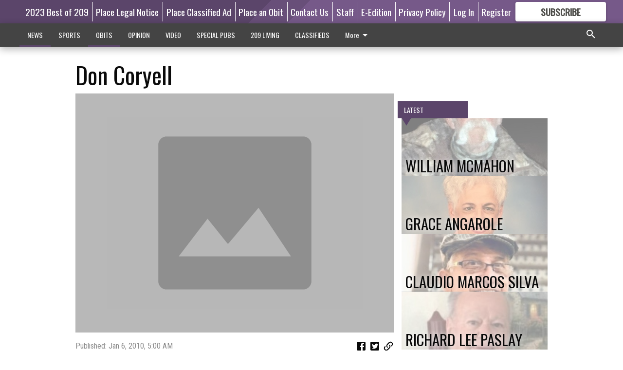

--- FILE ---
content_type: text/html; charset=utf-8
request_url: https://www.theriverbanknews.com/news/obituaries/don-coryell/
body_size: 119633
content:


<!DOCTYPE html>
<!--[if lt IE 7]>      <html class="no-js lt-ie9 lt-ie8 lt-ie7"> <![endif]-->
<!--[if IE 7]>         <html class="no-js lt-ie9 lt-ie8"> <![endif]-->
<!--[if IE 8]>         <html class="no-js lt-ie9"> <![endif]-->
<!--[if gt IE 8]><!-->
<html class="no-js" prefix="og: http://ogp.me/ns#"> <!--<![endif]-->
<head>
    
    
    
    
        
        <meta charset="utf-8"/>
        <meta http-equiv="X-UA-Compatible" content="IE=edge"/>
        <title>
                Don Coryell - Riverbank News
            </title>
        <meta name="robots" content="noarchive">
        <meta name="description" content="Don R. Coryell, 59, died Friday, Dec. 25, 2009 at his Riverbank home."/>
        <meta name="keywords" content=""/>
        <meta name="viewport" content="width=device-width, initial-scale=1"/>
        <meta name="theme-color" content="#5b456a">

        <meta property="og:title" content="Don Coryell"/>
        <meta property="og:type" content="website"/>
        <meta property="og:url" content="https://www.theriverbanknews.com/news/obituaries/don-coryell/"/>
        
        <meta property="og:image" content="https://centralca.cdn-anvilcms.net/media/images/2018/03/09/images/placeholder.max-640x480.png"/>
        <link rel="image_src" href="https://centralca.cdn-anvilcms.net/media/images/2018/03/09/images/placeholder.max-640x480.png"/>
        <meta property="og:description" content="Don R. Coryell, 59, died Friday, Dec. 25, 2009 at his Riverbank home." />
        <meta name="twitter:card" content="summary_large_image"/>
        <meta name="twitter:image:alt" content="" />

        

        
        <script type="application/ld+json">
        {
            "@context": "http://schema.org",
            "@type": "WebPage",
            
                "primaryImageOfPage": {
                    "@type": "ImageObject",
                    "url": "https://centralca.cdn\u002Danvilcms.net/media/images/2018/03/09/images/placeholder.max\u002D640x480.png",
                    "width": 640,
                    "height": 480,
                    "caption": ""
                },
                "thumbnailUrl": "https://centralca.cdn\u002Danvilcms.net/media/images/2018/03/09/images/placeholder.max\u002D640x480.png",
            
            "mainContentOfPage": "Don Coryell"
        }
        </script>
        
    
    

    <meta name="robots" content="max-image-preview:large">
    


    
    
    
    
    
    

    <script type="application/ld+json">
    {
        "@context": "http://schema.org",
        "@type": "NewsArticle",
        "headline": "Don Coryell",
        "description": "Don R. Coryell, 59, died Friday, Dec. 25, 2009 at his Riverbank home.",
        "articleSection": "OBITS",
        "image": [
          {
            "@type": "ImageObject",
            "url": "https://centralca.cdn\u002Danvilcms.net/media/images/2018/03/09/images/placeholder.max\u002D640x480.png",
            "width": 640,
            "height": 480,
            "caption": ""
          }
        ],
        "mainEntityOfPage": "https://www.theriverbanknews.com/news/obituaries/don\u002Dcoryell/",
        "author": [
           {
            "@type": "Person",
            "name": "Riverbank News"
           }
        ],
        "publisher": {
           "@type": "Organization",
           "name": "Riverbank News",
           "logo": {
                "@type": "ImageObject",
                
                    "url": "https://centralca.cdn\u002Danvilcms.net/media/images/2018/05/11/images/Top_Web_logo_RIV.max\u002D640x480.png",
                    "width": 640,
                    "height": 85,
                    "caption": ""
                
           }
        },
        "datePublished": "2010\u002D01\u002D06T05:00:00+00:00",
        "dateModified": "2018\u002D05\u002D30T22:21:21.130667+00:00",
        "thumbnailUrl": "https://centralca.cdn\u002Danvilcms.net/media/images/2018/03/09/images/placeholder.max\u002D640x480.png"
    }
    </script>



    


    
        <link rel="shortcut icon" size="16x16" href="https://centralca.cdn-anvilcms.net/media/images/2018/11/29/images/Favicon_Riverbank-News.width-16.png">
    
        <link rel="shortcut icon" size="32x32" href="https://centralca.cdn-anvilcms.net/media/images/2018/11/29/images/Favicon_Riverbank-News.width-32.png">
    
        <link rel="shortcut icon" size="48x48" href="https://centralca.cdn-anvilcms.net/media/images/2018/11/29/images/Favicon_Riverbank-News.width-48.png">
    
        <link rel="shortcut icon" size="128x128" href="https://centralca.cdn-anvilcms.net/media/images/2018/11/29/images/Favicon_Riverbank-News.width-128.png">
    
        <link rel="shortcut icon" size="192x192" href="https://centralca.cdn-anvilcms.net/media/images/2018/11/29/images/Favicon_Riverbank-News.width-192.png">
    

    
        <link rel="touch-icon" size="192x192" href="https://centralca.cdn-anvilcms.net/media/images/2018/11/29/images/Favicon_Riverbank-News.width-192.png">
    

    
        <link rel="icon" size="192x192" href="https://centralca.cdn-anvilcms.net/media/images/2018/11/29/images/Favicon_Riverbank-News.width-192.png">
    

    
        <link rel="apple-touch-icon" size="57x57" href="https://centralca.cdn-anvilcms.net/media/images/2018/11/29/images/Favicon_Riverbank-News.width-57.png">
    
        <link rel="apple-touch-icon" size="72x72" href="https://centralca.cdn-anvilcms.net/media/images/2018/11/29/images/Favicon_Riverbank-News.width-72.png">
    
        <link rel="apple-touch-icon" size="114x114" href="https://centralca.cdn-anvilcms.net/media/images/2018/11/29/images/Favicon_Riverbank-News.width-114.png">
    
        <link rel="apple-touch-icon" size="144x144" href="https://centralca.cdn-anvilcms.net/media/images/2018/11/29/images/Favicon_Riverbank-News.width-144.png">
    
        <link rel="apple-touch-icon" size="180x180" href="https://centralca.cdn-anvilcms.net/media/images/2018/11/29/images/Favicon_Riverbank-News.width-180.png">
    

    
        <link rel="apple-touch-icon-precomposed" size="57x57" href="https://centralca.cdn-anvilcms.net/media/images/2018/11/29/images/Favicon_Riverbank-News.width-57.png">
    
        <link rel="apple-touch-icon-precomposed" size="72x72" href="https://centralca.cdn-anvilcms.net/media/images/2018/11/29/images/Favicon_Riverbank-News.width-72.png">
    
        <link rel="apple-touch-icon-precomposed" size="76x76" href="https://centralca.cdn-anvilcms.net/media/images/2018/11/29/images/Favicon_Riverbank-News.width-76.png">
    
        <link rel="apple-touch-icon-precomposed" size="114x114" href="https://centralca.cdn-anvilcms.net/media/images/2018/11/29/images/Favicon_Riverbank-News.width-114.png">
    
        <link rel="apple-touch-icon-precomposed" size="120x120" href="https://centralca.cdn-anvilcms.net/media/images/2018/11/29/images/Favicon_Riverbank-News.width-120.png">
    
        <link rel="apple-touch-icon-precomposed" size="144x144" href="https://centralca.cdn-anvilcms.net/media/images/2018/11/29/images/Favicon_Riverbank-News.width-144.png">
    
        <link rel="apple-touch-icon-precomposed" size="152x152" href="https://centralca.cdn-anvilcms.net/media/images/2018/11/29/images/Favicon_Riverbank-News.width-152.png">
    
        <link rel="apple-touch-icon-precomposed" size="180x180" href="https://centralca.cdn-anvilcms.net/media/images/2018/11/29/images/Favicon_Riverbank-News.width-180.png">
    



    <link rel="stylesheet" type="text/css" href="https://centralca.cdn-anvilcms.net/media/compiled_styles/riverbank-news-2025-12-18_001619.1606180000.css"/>

    <link rel="stylesheet" type="text/css" href="https://fonts.googleapis.com/css?family=Oswald"/>
<link rel="stylesheet" type="text/css" href="https://fonts.googleapis.com/css?family=Roboto+Condensed"/>


    
    
        
    
        
    

    <script src="//imasdk.googleapis.com/js/sdkloader/ima3.js"></script>

    
<script id="user-config" type="application/json">{"authenticated":false,"anonymous":true,"rate_card":"Default Rate Card","has_paid_subscription":false,"has_phone":false}</script>

    

<script id="analytics-config" type="application/json">{"debug":false,"version":"46.8.10","app":"www.theriverbanknews.com","userId":"anon-a196e9a1-1f79-4029-b890-dd97a6c3c3ef","identify_payload":{"rate_card":"Default Rate Card","user_type":"anonymous","user_payload":{}},"page_payload":{"view_data":{"views_remaining":"2"},"page_meta":{"section":"/news/obituaries/","behind_paywall":false,"page_id":113608,"page_created_at":"2010-01-06 05:00:00+00:00","page_created_age":505831229,"page_created_at_pretty":"January 06, 2010","page_updated_at":"2010-01-06 05:00:00+00:00","page_updated_age":505831229,"tags":[],"page_type":"Article page","author":null,"content_blocks":["Paragraph"],"page_publication":null,"character_count":null,"word_count":null,"paragraph_count":null,"page_title":"Don Coryell"}},"ga":[{"id":"372399171","dimensions":{}}],"pinpoint":{"app_id":"99c5eec05f2740ca92dfc9d06277a00a","identity_pool_id":"us-west-2:d5ba082a-d104-4563-861b-7941825f943d","region":"us-west-2"}}</script>

    
<script id="template-settings-config" type="application/json">{"paywall_read_article_header":"Would you like to keep reading?","paywall_read_article_text":"","paywall_subscribe_prompt_header":"Subscribe to keep reading","paywall_subscribe_prompt_text":"\u003cdiv class=\"rich-text\"\u003eSubscribe today to keep reading great local content. You can cancel anytime!\u003c/div\u003e","paywall_subscribe_prompt_button_text":"Subscribe","paywall_registration_wall_header":"Keep reading for free","paywall_registration_wall_text":"\u003cdiv class=\"rich-text\"\u003eEnter your email address to continue reading.\u003c/div\u003e","paywall_registration_wall_thanks_header":"Thanks for registering","paywall_registration_wall_thanks_text":"\u003cdiv class=\"rich-text\"\u003e\u003cp\u003eCheck your email and click the link to keep reading.\u003c/p\u003e\u003cp\u003eIf you have not received the email:\u003c/p\u003e\u003col\u003e\u003cli\u003eMake sure the email address is correct\u003c/li\u003e\u003cli\u003eCheck your junk folder\u003c/li\u003e\u003c/ol\u003e\u003c/div\u003e","registration_and_login_enabled":true,"account_help_box_text_serialized":[{"type":"paragraph","value":"\u003cdiv class=\"rich-text\"\u003e\u003cp\u003eIf logged out, please use your email address to log into your account. If you have an issue with access, please email \u003cb\u003e\u003ca href=\"mailto:circulation@theriverbanknews.com\"\u003ecirculation@theriverbanknews.com\u003c/a\u003e\u003c/b\u003e.\u003c/p\u003e\u003cp\u003eIf you would like to cancel your subscription, please submit a \u003cb\u003e\u003ca href=\"https://www.theriverbanknews.com/cancellation-request/\"\u003eCancellation Request\u003c/a\u003e\u003c/b\u003e.\u003c/p\u003e\u003c/div\u003e","id":"5be3650d-cca5-4806-8dd8-5e1436ffb808"}]}</script>

    
<script id="frontend-settings-config" type="application/json">{"recaptcha_public_key":"6LeJnaIZAAAAAMr3U3kn4bWISHRtCL7JyUkOiseq"}</script>

    
<script id="core-urls-config" type="application/json">{"login":"/login/","register":"/register/","password_reset":"/password/reset/","account_link_subscription":"/account/link-subscription/","facebook_social_begin":"/auth/login/facebook/","apple_social_begin":"/auth/login/apple-id/","registration_wall_submit":"/api/v1/registration-wall/submit/","registration_wall_social_submit":"/paywall/registration-wall/social/submit/","braintree_client_token":"/api/v1/braintree/token/","order_tunnel_api":"/api/v1/order_tunnel/","default_order_tunnel":"/order-tunnel/","paywall_order_tunnel":"/order-tunnel/","newsletter_api":"/api/v1/account/newsletter/","current_user_api":"/api/v1/users/self/","login_api":"/api/v1/users/login/"}</script>

    
<script id="social-config" type="application/json">{"facebook":{"enabled":true},"apple":{"enabled":true}}</script>

    
<script id="page-style-config" type="application/json">{"colors":{"primary":"#5b456a","neutral":"#444444","neutralHighlight":"#5b456a","cardBackground":"#eeeeee","cardHighlight":"#404040","aboveFoldBackground":"#eeeeee","contentBackground":"#ffffff","overlayBackground":"#fefefe","overlayForeground":"#6f6f6f","breakingNewsBannerBackground":"#af2121","subscribeButtonForeground":"#4d4d49","paywallSubscribePromptButtonBackground":"#3adb76","subscribeButtonBackground":"#ffffff","contentListOverlay":"#ffffff"},"fonts":{"heading":"\"Oswald\", sans-serif","body":"\"Roboto Condensed\", sans-serif"}}</script>


    
    <link rel="stylesheet" type="text/css" href="https://centralca.cdn-anvilcms.net/static/46.8.10/webpack/Anvil.css"/>
    <script src="https://centralca.cdn-anvilcms.net/static/46.8.10/webpack/runtime.js"></script>
    <script src="https://centralca.cdn-anvilcms.net/static/46.8.10/webpack/AnvilLegacy.js"></script>
    <script defer src="https://centralca.cdn-anvilcms.net/static/46.8.10/webpack/Anvil.js"></script>

    
    

    
<script async="async" src="https://www.googletagservices.com/tag/js/gpt.js"></script>
<script>
    if (typeof googletag == 'undefined') {
        var googletag = googletag || {};
        googletag.cmd = googletag.cmd || [];
    }

    googletag.cmd.push(function () {
        var target_value;
        googletag.pubads().enableSingleRequest();
        googletag.pubads().setCentering(true);

        var viewport_sizes = {
        
            "small": [0,0],
        
            "medium": [768,0],
        
            "large": [1024,0],
        
            "xlarge": [1440,0]
        
        };

        /**
         * Add the targeting for the different breakpoints.
         *
         * Finds the largest viewport dimensions specified that do not exceed the current window width/height. It then
         * sets the breakpoint target to be the name of the viewport dimension that was matched.
         */
        function update_viewport_target() {
            var window_width = window.outerWidth;
            var window_height = window.outerHeight;

            var matched_size_diff;
            var matched_viewport;
            for (var viewport_key in viewport_sizes) {
                if(viewport_sizes.hasOwnProperty(viewport_key)) {
                    var dimensions = viewport_sizes[viewport_key];
                    var width_diff = window_width - dimensions[0];
                    var height_diff = window_height - dimensions[1];
                    var size_diff = width_diff + height_diff;
                    // Only match viewport sizes that aren't larger than the current window size.
                    if (width_diff > -1 && height_diff > -1){
                        if (matched_size_diff) {
                            // We have a previous match, so compare the difference and find the one that is closest
                            // to the current window size.
                            if (size_diff < matched_size_diff) {
                                // found a new match
                                matched_size_diff = size_diff;
                                matched_viewport = viewport_key;
                            }
                        } else {
                            // Found our first match
                            matched_size_diff = size_diff;
                            matched_viewport = viewport_key;
                        }
                    }
                }
            }
            if (matched_viewport) {
                // Update the global targeting to the matched viewport.
                googletag.pubads().setTargeting("breakpoint", matched_viewport);
            }
        }

        update_viewport_target();

        
            target_value = "article page";
            // Convert target to a string if it is a number
            if (!isNaN(target_value)) {target_value=target_value.toString();}
            googletag.pubads().setTargeting("page_type", target_value);
        
            target_value = 113608;
            // Convert target to a string if it is a number
            if (!isNaN(target_value)) {target_value=target_value.toString();}
            googletag.pubads().setTargeting("page_id", target_value);
        
            target_value = "OBITS";
            // Convert target to a string if it is a number
            if (!isNaN(target_value)) {target_value=target_value.toString();}
            googletag.pubads().setTargeting("section", target_value);
        
            target_value = "Default Rate Card";
            // Convert target to a string if it is a number
            if (!isNaN(target_value)) {target_value=target_value.toString();}
            googletag.pubads().setTargeting("rate_card", target_value);
        
            target_value = "www.theriverbanknews.com";
            // Convert target to a string if it is a number
            if (!isNaN(target_value)) {target_value=target_value.toString();}
            googletag.pubads().setTargeting("site", target_value);
        
            target_value = "/news/obituaries/don-coryell/";
            // Convert target to a string if it is a number
            if (!isNaN(target_value)) {target_value=target_value.toString();}
            googletag.pubads().setTargeting("uri", target_value);
        

        googletag.pubads().addEventListener('slotRenderEnded', function (event) {
            AnvilLegacy.dynamicAnalytics().then(analytics => analytics.track('AdImpression', {
                line_item_id: event.lineItemId,
                campaign_id: event.campaignId,
                advertiser_id: event.advertiserId,
                creative_id: event.creativeId,
                ad_unit_path: event.slot.getAdUnitPath() || '',
                ad_size: event.size !== null ? event.size[0] + 'x' + event.size[1] : '',
                rendered: !event.isEmpty,
            }));
        });

        googletag.enableServices();

        // After the infinite scroller grabs more content, we need to update the correlator.
        // This is so DFP will treat the new content as a separate page view and send more ads correctly.
        document.addEventListener('infScrollFetchComplete', function (event) {
            googletag.pubads().updateCorrelator();
        });

        var resizeTimer;
        var old_width = window.outerWidth;
        window.addEventListener("resize", function () {
            clearTimeout(resizeTimer);
            resizeTimer = setTimeout(function () {
                if (window.outerWidth != old_width) {
                    old_width = window.outerWidth;
                    // Clear styling applied by previous ads before loading new ones
                    var slots = googletag.pubads().getSlots();
                    for (var i = 0; i < slots.length; i++) {
                        document.getElementById(slots[i].getSlotElementId()).removeAttribute("style");
                    }
                    update_viewport_target();
                    googletag.pubads().refresh();
                }
            }, 250);
        });
    });
</script>


    
    

    

    <script>
        if (typeof googletag == 'undefined') {
            var googletag = googletag || {};
            googletag.cmd = googletag.cmd || [];
        }

        googletag.cmd.push(function () {
            var ad_container = document.getElementById('dfp-wallpaper-left');
            var above_the_fold = false;
            var threshold = 0.5; // Want to count an ad as atf if at least half of it is visible.
            // Calculate whether the ad is above or below the fold.
            if (ad_container) {
                var bounds = ad_container.getBoundingClientRect();
                var top_position = bounds.top + window.scrollY;
                above_the_fold = top_position + (bounds.height * threshold) <= window.innerHeight;
            }

            var slot = googletag.defineSlot("32444841/anvil-wallpaper-left", [[300,927],[400,927]], "dfp-wallpaper-left")
                .addService(googletag.pubads())
                

                
                    .defineSizeMapping(
                        googletag.sizeMapping()
                        
                            .addSize([0,0], [])
                        
                            .addSize([1024,0], [[300,927]])
                        
                            .addSize([1440,0], [[400,927],[300,927]])
                        
                            .build()
                    )
                
            ;

            slot.setTargeting("position", above_the_fold ? "atf" : "btf");
        });
    </script>


    

    <script>
        if (typeof googletag == 'undefined') {
            var googletag = googletag || {};
            googletag.cmd = googletag.cmd || [];
        }

        googletag.cmd.push(function () {
            var ad_container = document.getElementById('dfp-wallpaper-right');
            var above_the_fold = false;
            var threshold = 0.5; // Want to count an ad as atf if at least half of it is visible.
            // Calculate whether the ad is above or below the fold.
            if (ad_container) {
                var bounds = ad_container.getBoundingClientRect();
                var top_position = bounds.top + window.scrollY;
                above_the_fold = top_position + (bounds.height * threshold) <= window.innerHeight;
            }

            var slot = googletag.defineSlot("32444841/anvil-wallpaper-right", [[300,928],[400,928]], "dfp-wallpaper-right")
                .addService(googletag.pubads())
                

                
                    .defineSizeMapping(
                        googletag.sizeMapping()
                        
                            .addSize([0,0], [])
                        
                            .addSize([1024,0], [[300,928]])
                        
                            .addSize([1440,0], [[400,928],[300,928]])
                        
                            .build()
                    )
                
            ;

            slot.setTargeting("position", above_the_fold ? "atf" : "btf");
        });
    </script>



    
        
    

    


    
    <!-- Start global header -->
    


<!-- Google tag (gtag.js) -->
<script async src="https://www.googletagmanager.com/gtag/js?id=G-C8MVWNBKQW"></script>
<script>
  window.dataLayer = window.dataLayer || [];
  function gtag(){dataLayer.push(arguments);}
  gtag('js', new Date());

  gtag('config', 'G-C8MVWNBKQW');
</script>

<script type="text/javascript">
var infolinks_pid = 3414411;
var infolinks_wsid = 0;
</script>
<script type="text/javascript" src="//resources.infolinks.com/js/infolinks_main.js"></script>

    <!-- End global header -->

    



</head>

<body class="body--style--6">

<nav>
    <div class="anvil-header-wrapper">
        


<div id="anvilHeader">
    
    <div class="top-bar anvil-header anvil-header--style--6 hide-for-large">
        <div class="anvil-header__title">
            <div class="anvil-title-bar anvil-title-bar--style--6">
                <div class="row expanded collapse align-middle">
                    <div class="column shrink">
                        <button class="hide anvil-header__tab" id="tabMenuClose" data-toggle="tabMenuOpen tabMenuClose"
                                aria-label="Close menu"
                                type="button" data-close data-toggler=".hide">
                            <i class="close-icon" aria-hidden="false"></i>
                        </button>
                        <button class="anvil-header__tab" id="tabMenuOpen" type="button"
                                data-toggle="sideMenu tabMenuClose tabMenuOpen"
                                data-toggler=".hide">
                            <i class="hamburger-menu-icon" aria-hidden="false"></i>
                        </button>
                    </div>
                    <div class="column shrink">
                        

<div class="anvil-logo--style--6 anvil-logo anvil-logo--mobile">
    <a class="anvil-logo__link" href="https://www.theriverbanknews.com">
        
            
                <img alt="Riverbank News web header logo" class="anvil-logo__image" height="64" src="https://centralca.cdn-anvilcms.net/media/images/2018/05/11/images/Top_Web_logo_RIV.height-64.png" width="480">
            
        
    </a>
</div>
                    </div>
                    
                        <div class="column show-for-medium anvil-title-bar__section-label-wrapper">
                            <div class="row expanded align-right">
                                <div class="column shrink">
                                    <h3 class="anvil-title-bar__text anvil-title-bar__section-label"><a
                                            href="/news/obituaries/">OBITS</a></h3>
                                </div>
                            </div>
                        </div>
                    
                </div>
            </div>
        </div>
    </div>
    

    
    <div class="anvil-header anvil-header--style--6 show-for-large">
        <div class="row expanded anvil-header__content show-for-large">
            <div class="column">
                

<div class="anvil-logo--style--6 anvil-logo">
    <a class="anvil-logo__link" href="https://www.theriverbanknews.com">
        
            
                <img alt="Riverbank News web header logo" class="anvil-logo__image" height="128" src="https://centralca.cdn-anvilcms.net/media/images/2018/05/11/images/Top_Web_logo_RIV.height-128.png" width="960">
            
        
    </a>
</div>
            </div>
            <div class="column shrink anvil-header-menu">
                <div class="row expanded align-right">
                    
                        <div class="anvil-header-menu__element">
                            <div class="shrink">
                                


<div data-collapse-exclude>
    <div data-component="DynamicAdSlot" data-prop-sizes="[[88, 31]]" data-prop-size-mapping="[{&quot;viewport&quot;: [0, 0], &quot;sizes&quot;: [[88, 31]]}]"
        data-prop-dfp-network-id="32444841" data-prop-ad-unit="anvil-micro-bar"
        data-prop-targeting-arguments="{&quot;page_type&quot;: &quot;article page&quot;, &quot;page_id&quot;: 113608, &quot;section&quot;: &quot;OBITS&quot;, &quot;rate_card&quot;: &quot;Default Rate Card&quot;, &quot;site&quot;: &quot;www.theriverbanknews.com&quot;, &quot;uri&quot;: &quot;/news/obituaries/don-coryell/&quot;}" data-prop-start-collapsed="False"></div>
</div>


                            </div>
                        </div>
                    
                    
                        <div class="anvil-header-menu__element">
                            <a class="crun-link crun-link--animate crun-link--important" href="https://Bestof209.com">
                                2023 Best of 209
                            </a>
                        </div>
                    
                        <div class="anvil-header-menu__element anvil-header-menu__element--divide-left">
                            <a class="crun-link crun-link--animate crun-link--important" href="https://riverbanknews.column.us/place">
                                Place Legal Notice
                            </a>
                        </div>
                    
                        <div class="anvil-header-menu__element anvil-header-menu__element--divide-left">
                            <a class="crun-link crun-link--animate crun-link--important" href="/place-ad/">
                                Place Classified Ad
                            </a>
                        </div>
                    
                        <div class="anvil-header-menu__element anvil-header-menu__element--divide-left">
                            <a class="crun-link crun-link--animate crun-link--important" href="https://riverbanknews.column.us/obituaries/place">
                                Place an Obit
                            </a>
                        </div>
                    
                        <div class="anvil-header-menu__element anvil-header-menu__element--divide-left">
                            <a class="crun-link crun-link--animate crun-link--important" href="/contact-us/">
                                Contact Us
                            </a>
                        </div>
                    
                        <div class="anvil-header-menu__element anvil-header-menu__element--divide-left">
                            <a class="crun-link crun-link--animate crun-link--important" href="/staff/">
                                Staff
                            </a>
                        </div>
                    
                        <div class="anvil-header-menu__element anvil-header-menu__element--divide-left">
                            <a class="crun-link crun-link--animate crun-link--important" href="/api/v1/tecnavia/redirect/">
                                E-Edition
                            </a>
                        </div>
                    
                        <div class="anvil-header-menu__element anvil-header-menu__element--divide-left anvil-header-menu__element--divide-right">
                            <a class="crun-link crun-link--animate crun-link--important" href="privacy-policy">
                                Privacy Policy
                            </a>
                        </div>
                    

                    
                        
                            
                                <div class="anvil-header-menu__element">
                                    
                                    
                                    
                                        <a class="crun-link crun-link--animate"
                                           href="/login/?next=/news/obituaries/don-coryell/">
                                            Log In
                                        </a>
                                    
                                </div>
                                <div class="anvil-header-menu__element anvil-header-menu__element--divide-left">
                                    
                                        <a class="crun-link crun-link--animate" href="/register/">
                                            Register
                                        </a>
                                    
                                </div>
                                
                                
                                    <div class="column shrink anvil-header__subscribe">
                                        <a id="subscribe_button" href="/order-tunnel/">
                                            <p>Subscribe</p>
                                            <p>For <span>more</span> great content</p>
                                        </a>
                                    </div>
                                
                            
                        
                    
                </div>
            </div>
        </div>
    </div>
    
</div>


<div class="reveal reveal-modal-fullscreen anvil-menu anvil-menu--style--6" id="sideMenu" data-reveal
     data-animation-in="slide-in-left fast" data-animation-out="slide-out-left fast"
     data-overlay="false" data-hide-for="large" data-v-offset="0">
    <div class="anvil-header__mobile top-bar anvil-header anvil-header--style--6 hide-for-large">
            <div class="anvil-header__title">
                <div class="anvil-title-bar anvil-title-bar--style--6">
                    <div class="row expanded collapse align-middle">
                        <div class="column shrink">
                            <button class="anvil-header__tab" id="tabMenuClose" type="button"
                                    data-toggle="sideMenu tabMenuClose tabMenuOpen"
                                    data-toggler=".hide">
                                <i class="close-icon" aria-hidden="false"></i>
                            </button>
                        </div>
                        <div class="column shrink">
                            

<div class="anvil-logo--style--6 anvil-logo anvil-logo--mobile">
    <a class="anvil-logo__link" href="https://www.theriverbanknews.com">
        
            
                <img alt="Riverbank News web header logo" class="anvil-logo__image" height="64" src="https://centralca.cdn-anvilcms.net/media/images/2018/05/11/images/Top_Web_logo_RIV.height-64.png" width="480">
            
        
    </a>
</div>
                        </div>
                        
                        <div class="column show-for-medium anvil-title-bar__section-label-wrapper">
                            <div class="row expanded align-right">
                                <div class="column shrink">
                                    <h3 class="anvil-title-bar__text anvil-title-bar__section-label"><a
                                        href="/news/obituaries/">OBITS</a></h3>
                                </div>
                            </div>
                        </div>
                    
                    </div>
                </div>
            </div>
    </div>

    <div class="row expanded collapse">
        <div class="columns shrink">
            
            <ul class="anvil-menu__icons" id="menu-tabs" data-tabs>
                
                    
                    <li class="tabs-title">
                        <a href="#searchPanel">
                            <i class="magnify-icon" aria-hidden="true"></i>
                        </a>
                    </li>
                    
                
                <li class="tabs-title is-active">
                    <a href="#sectionPanel" aria-selected="true">
                        <i class="apps-icon" aria-hidden="true"></i>
                    </a>
                </li>
                
                    
                        <li>
                            <a href="/account/dashboard/">
                                <i class="account-icon" aria-hidden="true"></i>
                            </a>
                        </li>
                    
                
                
                
                    
                    
                        <li>
                            <div class="anvil-menu__subscribe anvil-menu__subscribe--vertical">
                                <a href="/order-tunnel/">
                                    <p>Subscribe</p>
                                    <p>For <span>more</span> great content</p>
                                </a>
                            </div>
                        </li>
                    
                
            </ul>
        </div>
        <div class="columns">
            <div class="anvil-menu__panels" data-tabs-content="menu-tabs">
                
                
                    
                    <div class="tabs-panel search-panel" id="searchPanel">
                        <form action="/search/" autocomplete="on">
                            <div class="row expanded">
                                <div class="small-10 column">
                                    <input name="q" type="search" placeholder="Search">
                                </div>
                                <div class="small-2 column align-middle text-center">
                                    <button type="submit"><i class="magnify-icon" aria-hidden="true"></i></button>
                                </div>
                            </div>
                        </form>
                    </div>
                    
                
                <div class="tabs-panel is-active" id="sectionPanel">
                    <h6 class="anvil-menu__subheader anvil-menu__divider">Sections</h6>
                    
                        <div class="row expanded column anvil-menu__item">
                            <a href="/news/">
                                NEWS
                            </a>
                        </div>
                    
                        <div class="row expanded column anvil-menu__item">
                            <a href="/sports/">
                                SPORTS
                            </a>
                        </div>
                    
                        <div class="row expanded column anvil-menu__item">
                            <a href="/news/obituaries/">
                                OBITS
                            </a>
                        </div>
                    
                        <div class="row expanded column anvil-menu__item">
                            <a href="/opinion/">
                                OPINION
                            </a>
                        </div>
                    
                        <div class="row expanded column anvil-menu__item">
                            <a href="/video-2/">
                                VIDEO
                            </a>
                        </div>
                    
                        <div class="row expanded column anvil-menu__item">
                            <a href="/special-pubs/">
                                SPECIAL PUBS
                            </a>
                        </div>
                    
                        <div class="row expanded column anvil-menu__item">
                            <a href="/209-living/">
                                209 LIVING
                            </a>
                        </div>
                    
                        <div class="row expanded column anvil-menu__item">
                            <a href="/classifieds/">
                                CLASSIFIEDS
                            </a>
                        </div>
                    
                        <div class="row expanded column anvil-menu__item">
                            <a href="https://BestofOER.com">
                                2023 READERS&#x27; CHOICE
                            </a>
                        </div>
                    
                        <div class="row expanded column anvil-menu__item">
                            <a href="/locations/">
                                LOCATIONS
                            </a>
                        </div>
                    
                    
                        <div class="anvil-menu__subheader anvil-menu__divider anvil-menu__divider--no-padding"></div>
                        
                            <div class="row expanded column anvil-menu__item">
                                <a href="https://Bestof209.com">
                                    2023 Best of 209
                                </a>
                            </div>
                        
                            <div class="row expanded column anvil-menu__item">
                                <a href="https://riverbanknews.column.us/place">
                                    Place Legal Notice
                                </a>
                            </div>
                        
                            <div class="row expanded column anvil-menu__item">
                                <a href="/place-ad/">
                                    Place Classified Ad
                                </a>
                            </div>
                        
                            <div class="row expanded column anvil-menu__item">
                                <a href="https://riverbanknews.column.us/obituaries/place">
                                    Place an Obit
                                </a>
                            </div>
                        
                            <div class="row expanded column anvil-menu__item">
                                <a href="/contact-us/">
                                    Contact Us
                                </a>
                            </div>
                        
                            <div class="row expanded column anvil-menu__item">
                                <a href="/staff/">
                                    Staff
                                </a>
                            </div>
                        
                            <div class="row expanded column anvil-menu__item">
                                <a href="/api/v1/tecnavia/redirect/">
                                    E-Edition
                                </a>
                            </div>
                        
                            <div class="row expanded column anvil-menu__item">
                                <a href="privacy-policy">
                                    Privacy Policy
                                </a>
                            </div>
                        
                    
                </div>
            
            </div>
        </div>
    </div>
</div>


        <div id="main_menu">
            
<div class="navigation submenu-navigation 
    show-for-large
"
     id="">
    <div class="sticky navigation__content">
        <div class="top-bar anvil-main-menu anvil-main-menu--style--6">
            <div class="top-bar__content anvil-main-menu__content row expanded align-middle">
                
    
    
        <div class="column">
            <ul class="anvil-main-menu__tabs" data-tabs id="mainMenuTabs">
                
                    <li class="anvil-main-menu__tabs-title anvil-main-menu__item ancestor"
                        data-panel="#tab-1">
                        <a href="/news/"
                                 >
                            NEWS
                        </a>
                    </li>
                
                    <li class="anvil-main-menu__tabs-title anvil-main-menu__item "
                        data-panel="#tab-2">
                        <a href="/sports/"
                                 >
                            SPORTS
                        </a>
                    </li>
                
                    <li class="anvil-main-menu__tabs-title anvil-main-menu__item ancestor"
                        data-panel="#tab-3">
                        <a href="/news/obituaries/"
                                 >
                            OBITS
                        </a>
                    </li>
                
                    <li class="anvil-main-menu__tabs-title anvil-main-menu__item "
                        data-panel="#tab-4">
                        <a href="/opinion/"
                                 >
                            OPINION
                        </a>
                    </li>
                
                    <li class="anvil-main-menu__tabs-title anvil-main-menu__item "
                        data-panel="#tab-5">
                        <a href="/video-2/"
                                 >
                            VIDEO
                        </a>
                    </li>
                
                    <li class="anvil-main-menu__tabs-title anvil-main-menu__item "
                        data-panel="#tab-6">
                        <a href="/special-pubs/"
                                 >
                            SPECIAL PUBS
                        </a>
                    </li>
                
                    <li class="anvil-main-menu__tabs-title anvil-main-menu__item "
                        data-panel="#tab-7">
                        <a href="/209-living/"
                                 >
                            209 LIVING
                        </a>
                    </li>
                
                    <li class="anvil-main-menu__tabs-title anvil-main-menu__item "
                        data-panel="#tab-8">
                        <a href="/classifieds/"
                                 >
                            CLASSIFIEDS
                        </a>
                    </li>
                
                    <li class="anvil-main-menu__tabs-title anvil-main-menu__item "
                        data-panel="#tab-9">
                        <a href="https://BestofOER.com"
                                 >
                            2023 READERS&#x27; CHOICE
                        </a>
                    </li>
                
                    <li class="anvil-main-menu__tabs-title anvil-main-menu__item "
                        data-panel="#tab-10">
                        <a href="/locations/"
                                 >
                            LOCATIONS
                        </a>
                    </li>
                
                <li class="anvil-main-menu__tabs-title anvil-main-menu__section-more"
                    id="mainMenuSectionMore" data-panel="#tab-more">
                    <a class="anvil-main-menu__button">
                        More<i class="anvil-main-menu__sections-icon"></i>
                    </a>
                </li>
            </ul>
            <div class="anvil-main-menu__tabs-content" data-tabs-content="mainMenuTabs">
                
                    
                        <div class="anvil-main-menu__tabs-panel" id="tab-1">
                            
                                



    
        
        
        
            <div class="section-menu section-menu--style--6">
                <div class="row expanded">
                    
                        <div class="column shrink section-menu__panel">
                            <div class="section-menu__list">
                                
                                    
                                    
                                        
                                        
                                        <a class="section-menu__subitem" href="/news/local-news/"
                                                >
                                            Local News
                                        </a>
                                    
                                
                                    
                                    
                                        
                                        
                                        <a class="section-menu__subitem" href="/news/obituaries/"
                                                >
                                            OBITS
                                        </a>
                                    
                                
                                    
                                    
                                        
                                        
                                        <a class="section-menu__subitem" href="/news/crime/"
                                                >
                                            Crime
                                        </a>
                                    
                                
                                    
                                    
                                        
                                        
                                        <a class="section-menu__subitem" href="/news/government/"
                                                >
                                            Government
                                        </a>
                                    
                                
                                    
                                    
                                        
                                        
                                        <a class="section-menu__subitem" href="/news/shop-local/"
                                                >
                                            SHOP LOCAL 
                                        </a>
                                    
                                
                                    
                                    
                                        
                                        
                                        <a class="section-menu__subitem" href="/news/education/"
                                                >
                                            Education
                                        </a>
                                    
                                
                            </div>
                        </div>
                    
                    
                        <div class="column  section-menu__recommended-articles align-middle">
                            
<div class="anvil-menu-suggested-articles--style--6 anvil-menu-suggested-articles">
    <div class="row expanded align-spaced anvil-menu-suggested-articles__dropdown" data-fit
         data-fit-items=".anvil-menu-suggested-articles__wrapper" data-fit-hide-target=".anvil-menu-suggested-articles__wrapper">
        
            <div class="anvil-menu-suggested-articles__wrapper column shrink">
                <a href="https://www.theriverbanknews.com/news/call-goes-out-for-movie-scene-extras/">
                    <div class="anvil-menu-suggested-articles__card">
                        <div class="anvil-images__image-container anvil-menu-suggested-articles__image">
                            <img alt="Extras" class="anvil-images__background--glass" height="182" src="https://centralca.cdn-anvilcms.net/media/images/2026/01/15/images/Extras_pix_WEB_1-15-26.max-250x187.jpg" width="250">
                            <img alt="Extras" class="anvil-images__image" height="182" src="https://centralca.cdn-anvilcms.net/media/images/2026/01/15/images/Extras_pix_WEB_1-15-26.max-250x187.jpg" width="250">
                        </div>
                    <div class="anvil-menu-suggested-articles__title">
                        Call goes out for movie scene extras
                    </div>
                    </div>
                </a>
            </div>
        
            <div class="anvil-menu-suggested-articles__wrapper column shrink">
                <a href="https://www.theriverbanknews.com/news/league-of-california-community-foundations-taps-kaanon-as-chair/">
                    <div class="anvil-menu-suggested-articles__card">
                        <div class="anvil-images__image-container anvil-menu-suggested-articles__image">
                            <img alt="Marian Kaanon" class="anvil-images__background--glass" height="187" src="https://centralca.cdn-anvilcms.net/media/images/2026/01/15/images/Marian_Kaanon.max-250x187.jpg" width="138">
                            <img alt="Marian Kaanon" class="anvil-images__image" height="187" src="https://centralca.cdn-anvilcms.net/media/images/2026/01/15/images/Marian_Kaanon.max-250x187.jpg" width="138">
                        </div>
                    <div class="anvil-menu-suggested-articles__title">
                        League of California Community Foundations taps Kaanon as chair
                    </div>
                    </div>
                </a>
            </div>
        
            <div class="anvil-menu-suggested-articles__wrapper column shrink">
                <a href="https://www.theriverbanknews.com/news/relay-for-life-2026-slates-kickoff-meeting/">
                    <div class="anvil-menu-suggested-articles__card">
                        <div class="anvil-images__image-container anvil-menu-suggested-articles__image">
                            <img alt="Kickoff" class="anvil-images__background--glass" height="158" src="https://centralca.cdn-anvilcms.net/media/images/2026/01/14/images/Relay_graphic_1-14.max-250x187.png" width="250">
                            <img alt="Kickoff" class="anvil-images__image" height="158" src="https://centralca.cdn-anvilcms.net/media/images/2026/01/14/images/Relay_graphic_1-14.max-250x187.png" width="250">
                        </div>
                    <div class="anvil-menu-suggested-articles__title">
                        Relay For Life 2026 slates kickoff meeting
                    </div>
                    </div>
                </a>
            </div>
        
            <div class="anvil-menu-suggested-articles__wrapper column shrink">
                <a href="https://www.theriverbanknews.com/news/oakdale-elementary-student-races-to-multiple-victories/">
                    <div class="anvil-menu-suggested-articles__card">
                        <div class="anvil-images__image-container anvil-menu-suggested-articles__image">
                            <img alt="Race 1 1-14-26" class="anvil-images__background--glass" height="187" src="https://centralca.cdn-anvilcms.net/media/images/2026/01/14/images/Racing_1_pix_1-14.max-250x187.jpg" width="140">
                            <img alt="Race 1 1-14-26" class="anvil-images__image" height="187" src="https://centralca.cdn-anvilcms.net/media/images/2026/01/14/images/Racing_1_pix_1-14.max-250x187.jpg" width="140">
                        </div>
                    <div class="anvil-menu-suggested-articles__title">
                        Oakdale elementary student races to multiple victories
                    </div>
                    </div>
                </a>
            </div>
        
            <div class="anvil-menu-suggested-articles__wrapper column shrink">
                <a href="https://www.theriverbanknews.com/news/residents-sought-to-apply-for-civil-grand-jury-service/">
                    <div class="anvil-menu-suggested-articles__card">
                        <div class="anvil-images__image-container anvil-menu-suggested-articles__image">
                            <img alt="Logo SC" class="anvil-images__background--glass" height="187" src="https://centralca.cdn-anvilcms.net/media/images/2026/01/14/images/Superior_Court_logo.max-250x187.jpg" width="187">
                            <img alt="Logo SC" class="anvil-images__image" height="187" src="https://centralca.cdn-anvilcms.net/media/images/2026/01/14/images/Superior_Court_logo.max-250x187.jpg" width="187">
                        </div>
                    <div class="anvil-menu-suggested-articles__title">
                        Residents sought to apply for civil grand jury service
                    </div>
                    </div>
                </a>
            </div>
        
    </div>
</div>

                        </div>
                    
                </div>
            </div>
        
        
    


                            
                        </div>
                    
                
                    
                        <div class="anvil-main-menu__tabs-panel" id="tab-2">
                            
                                



    
        
        
        
            <div class="section-menu section-menu--style--6">
                <div class="row expanded">
                    
                        <div class="column shrink section-menu__panel">
                            <div class="section-menu__list">
                                
                                    
                                    
                                        
                                        
                                        <a class="section-menu__subitem" href="/sports/local-sports/"
                                                >
                                            Local Sports
                                        </a>
                                    
                                
                                    
                                    
                                        
                                        
                                        <a class="section-menu__subitem" href="/sports/high-school-sports/"
                                                >
                                            High School Sports
                                        </a>
                                    
                                
                            </div>
                        </div>
                    
                    
                        <div class="column  section-menu__recommended-articles align-middle">
                            
<div class="anvil-menu-suggested-articles--style--6 anvil-menu-suggested-articles">
    <div class="row expanded align-spaced anvil-menu-suggested-articles__dropdown" data-fit
         data-fit-items=".anvil-menu-suggested-articles__wrapper" data-fit-hide-target=".anvil-menu-suggested-articles__wrapper">
        
            <div class="anvil-menu-suggested-articles__wrapper column shrink">
                <a href="https://www.theriverbanknews.com/sports/wins-losses-for-bruin-soccer-basketball-squads/">
                    <div class="anvil-menu-suggested-articles__card">
                        <div class="anvil-images__image-container anvil-menu-suggested-articles__image">
                            <img alt="R Spears" class="anvil-images__background--glass" height="187" src="https://centralca.cdn-anvilcms.net/media/images/2026/01/14/images/Spears_PIX_1-14.max-250x187.jpg" width="127">
                            <img alt="R Spears" class="anvil-images__image" height="187" src="https://centralca.cdn-anvilcms.net/media/images/2026/01/14/images/Spears_PIX_1-14.max-250x187.jpg" width="127">
                        </div>
                    <div class="anvil-menu-suggested-articles__title">
                        Wins, losses for Bruin soccer, basketball squads
                    </div>
                    </div>
                </a>
            </div>
        
            <div class="anvil-menu-suggested-articles__wrapper column shrink">
                <a href="https://www.theriverbanknews.com/sports/full-slate-of-competition-due-for-february-fight-night/">
                    <div class="anvil-menu-suggested-articles__card">
                        <div class="anvil-images__image-container anvil-menu-suggested-articles__image">
                            <img alt="559 fight" class="anvil-images__background--glass" height="125" src="https://centralca.cdn-anvilcms.net/media/images/2026/01/14/images/Fight_Night_graphic.max-250x187.jpg" width="250">
                            <img alt="559 fight" class="anvil-images__image" height="125" src="https://centralca.cdn-anvilcms.net/media/images/2026/01/14/images/Fight_Night_graphic.max-250x187.jpg" width="250">
                        </div>
                    <div class="anvil-menu-suggested-articles__title">
                        Full slate of competition due for February fight night
                    </div>
                    </div>
                </a>
            </div>
        
            <div class="anvil-menu-suggested-articles__wrapper column shrink">
                <a href="https://www.theriverbanknews.com/sports/actions-regarding-commercial-dungeness-crab-fishery/">
                    <div class="anvil-menu-suggested-articles__card">
                        <div class="anvil-images__image-container anvil-menu-suggested-articles__image">
                            <img alt="CDFW" class="anvil-images__background--glass" height="62" src="https://centralca.cdn-anvilcms.net/media/images/2020/09/30/images/CDFW_graphic.max-250x187.png" width="250">
                            <img alt="CDFW" class="anvil-images__image" height="62" src="https://centralca.cdn-anvilcms.net/media/images/2020/09/30/images/CDFW_graphic.max-250x187.png" width="250">
                        </div>
                    <div class="anvil-menu-suggested-articles__title">
                        Actions regarding commercial Dungeness crab fishery
                    </div>
                    </div>
                </a>
            </div>
        
            <div class="anvil-menu-suggested-articles__wrapper column shrink">
                <a href="https://www.theriverbanknews.com/sports/section-title-25-year-anniversary-for-bruin-hoops/">
                    <div class="anvil-menu-suggested-articles__card">
                        <div class="anvil-images__image-container anvil-menu-suggested-articles__image">
                            <img alt="Riv section 1-7" class="anvil-images__background--glass" height="139" src="https://centralca.cdn-anvilcms.net/media/images/2026/01/07/images/Section_RIV_pix_1-7.max-250x187.jpg" width="250">
                            <img alt="Riv section 1-7" class="anvil-images__image" height="139" src="https://centralca.cdn-anvilcms.net/media/images/2026/01/07/images/Section_RIV_pix_1-7.max-250x187.jpg" width="250">
                        </div>
                    <div class="anvil-menu-suggested-articles__title">
                        Section title 25-year anniversary for Bruin hoops
                    </div>
                    </div>
                </a>
            </div>
        
            <div class="anvil-menu-suggested-articles__wrapper column shrink">
                <a href="https://www.theriverbanknews.com/sports/schedule-picking-back-up-for-riverbank-bruin-squads/">
                    <div class="anvil-menu-suggested-articles__card">
                        <div class="anvil-images__image-container anvil-menu-suggested-articles__image">
                            <img alt="Rolla 1-7" class="anvil-images__background--glass" height="187" src="https://centralca.cdn-anvilcms.net/media/images/2026/01/07/images/Riv_Rollacelli_pix_1-7.max-250x187.jpg" width="225">
                            <img alt="Rolla 1-7" class="anvil-images__image" height="187" src="https://centralca.cdn-anvilcms.net/media/images/2026/01/07/images/Riv_Rollacelli_pix_1-7.max-250x187.jpg" width="225">
                        </div>
                    <div class="anvil-menu-suggested-articles__title">
                        Schedule picking back up for Riverbank squads
                    </div>
                    </div>
                </a>
            </div>
        
    </div>
</div>

                        </div>
                    
                </div>
            </div>
        
        
    


                            
                        </div>
                    
                
                    
                        <div class="anvil-main-menu__tabs-panel" id="tab-3">
                            
                                



    
        
        
        
            <div class="section-menu section-menu--style--6">
                <div class="row expanded">
                    
                    
                        <div class="column  small-12  section-menu__recommended-articles align-middle">
                            
<div class="anvil-menu-suggested-articles--style--6 anvil-menu-suggested-articles">
    <div class="row expanded align-spaced anvil-menu-suggested-articles__dropdown" data-fit
         data-fit-items=".anvil-menu-suggested-articles__wrapper" data-fit-hide-target=".anvil-menu-suggested-articles__wrapper">
        
            <div class="anvil-menu-suggested-articles__wrapper column shrink">
                <a href="https://www.theriverbanknews.com/news/obituaries/william-mcmahon/">
                    <div class="anvil-menu-suggested-articles__card">
                        <div class="anvil-images__image-container anvil-menu-suggested-articles__image">
                            <img alt="WILLIAM MCMAHON obit" class="anvil-images__background--glass" height="187" src="https://centralca.cdn-anvilcms.net/media/images/2026/01/14/images/MCMAHON_Obit_pix_1-14.max-250x187.jpg" width="127">
                            <img alt="WILLIAM MCMAHON obit" class="anvil-images__image" height="187" src="https://centralca.cdn-anvilcms.net/media/images/2026/01/14/images/MCMAHON_Obit_pix_1-14.max-250x187.jpg" width="127">
                        </div>
                    <div class="anvil-menu-suggested-articles__title">
                        WILLIAM MCMAHON
                    </div>
                    </div>
                </a>
            </div>
        
            <div class="anvil-menu-suggested-articles__wrapper column shrink">
                <a href="https://www.theriverbanknews.com/news/obituaries/grace-angarole/">
                    <div class="anvil-menu-suggested-articles__card">
                        <div class="anvil-images__image-container anvil-menu-suggested-articles__image">
                            <img alt="GRACE ANGAROLE obit" class="anvil-images__background--glass" height="187" src="https://centralca.cdn-anvilcms.net/media/images/2026/01/14/images/ANGAROLE_Obit_pix_1-14.max-250x187.jpg" width="133">
                            <img alt="GRACE ANGAROLE obit" class="anvil-images__image" height="187" src="https://centralca.cdn-anvilcms.net/media/images/2026/01/14/images/ANGAROLE_Obit_pix_1-14.max-250x187.jpg" width="133">
                        </div>
                    <div class="anvil-menu-suggested-articles__title">
                        GRACE ANGAROLE
                    </div>
                    </div>
                </a>
            </div>
        
            <div class="anvil-menu-suggested-articles__wrapper column shrink">
                <a href="https://www.theriverbanknews.com/news/obituaries/claudio-marcos-silva/">
                    <div class="anvil-menu-suggested-articles__card">
                        <div class="anvil-images__image-container anvil-menu-suggested-articles__image">
                            <img alt="CLAUDIO MARCOS SILVA" class="anvil-images__background--glass" height="187" src="https://centralca.cdn-anvilcms.net/media/images/2026/01/14/images/SILVA_Obit_pix_1-14.max-250x187.jpg" width="143">
                            <img alt="CLAUDIO MARCOS SILVA" class="anvil-images__image" height="187" src="https://centralca.cdn-anvilcms.net/media/images/2026/01/14/images/SILVA_Obit_pix_1-14.max-250x187.jpg" width="143">
                        </div>
                    <div class="anvil-menu-suggested-articles__title">
                        CLAUDIO MARCOS SILVA
                    </div>
                    </div>
                </a>
            </div>
        
            <div class="anvil-menu-suggested-articles__wrapper column shrink">
                <a href="https://www.theriverbanknews.com/news/obituaries/richard-lee-paslay/">
                    <div class="anvil-menu-suggested-articles__card">
                        <div class="anvil-images__image-container anvil-menu-suggested-articles__image">
                            <img alt="RICHARD LEE PASLAY obit" class="anvil-images__background--glass" height="187" src="https://centralca.cdn-anvilcms.net/media/images/2026/01/07/images/PASLAY_Obit_pix_1-7-26.max-250x187.jpg" width="126">
                            <img alt="RICHARD LEE PASLAY obit" class="anvil-images__image" height="187" src="https://centralca.cdn-anvilcms.net/media/images/2026/01/07/images/PASLAY_Obit_pix_1-7-26.max-250x187.jpg" width="126">
                        </div>
                    <div class="anvil-menu-suggested-articles__title">
                        RICHARD LEE PASLAY
                    </div>
                    </div>
                </a>
            </div>
        
            <div class="anvil-menu-suggested-articles__wrapper column shrink">
                <a href="https://www.theriverbanknews.com/news/obituaries/richard-thomas-estrada/">
                    <div class="anvil-menu-suggested-articles__card">
                        <div class="anvil-images__image-container anvil-menu-suggested-articles__image">
                            <img alt="RICHARD THOMAS ESTRADA obit" class="anvil-images__background--glass" height="187" src="https://centralca.cdn-anvilcms.net/media/images/2026/01/07/images/ESTRADA_Obit_pix_1-7-26.max-250x187.jpg" width="154">
                            <img alt="RICHARD THOMAS ESTRADA obit" class="anvil-images__image" height="187" src="https://centralca.cdn-anvilcms.net/media/images/2026/01/07/images/ESTRADA_Obit_pix_1-7-26.max-250x187.jpg" width="154">
                        </div>
                    <div class="anvil-menu-suggested-articles__title">
                        RICHARD THOMAS ESTRADA
                    </div>
                    </div>
                </a>
            </div>
        
    </div>
</div>

                        </div>
                    
                </div>
            </div>
        
        
    


                            
                        </div>
                    
                
                    
                        <div class="anvil-main-menu__tabs-panel" id="tab-4">
                            
                                



    
        
        
        
            <div class="section-menu section-menu--style--6">
                <div class="row expanded">
                    
                        <div class="column shrink section-menu__panel">
                            <div class="section-menu__list">
                                
                                    
                                    
                                        
                                        
                                        <a class="section-menu__subitem" href="/opinion/didis-dogs/"
                                                >
                                            Didi&#x27;s Dogs
                                        </a>
                                    
                                
                                    
                                    
                                        
                                        
                                        <a class="section-menu__subitem" href="/opinion/from-our-readers/"
                                                >
                                            From Our Readers
                                        </a>
                                    
                                
                                    
                                    
                                        
                                        
                                        <a class="section-menu__subitem" href="/opinion/local-columns/"
                                                >
                                            Local Columns
                                        </a>
                                    
                                
                            </div>
                        </div>
                    
                    
                        <div class="column  section-menu__recommended-articles align-middle">
                            
<div class="anvil-menu-suggested-articles--style--6 anvil-menu-suggested-articles">
    <div class="row expanded align-spaced anvil-menu-suggested-articles__dropdown" data-fit
         data-fit-items=".anvil-menu-suggested-articles__wrapper" data-fit-hide-target=".anvil-menu-suggested-articles__wrapper">
        
            <div class="anvil-menu-suggested-articles__wrapper column shrink">
                <a href="https://www.theriverbanknews.com/opinion/new-year-same-chaotic-me/">
                    <div class="anvil-menu-suggested-articles__card">
                        <div class="anvil-images__image-container anvil-menu-suggested-articles__image">
                            <img alt="NEW kvm" class="anvil-images__background--glass" height="187" src="https://centralca.cdn-anvilcms.net/media/images/2025/06/12/images/Kim_Van_Meter_column_mug.max-250x187.jpg" width="105">
                            <img alt="NEW kvm" class="anvil-images__image" height="187" src="https://centralca.cdn-anvilcms.net/media/images/2025/06/12/images/Kim_Van_Meter_column_mug.max-250x187.jpg" width="105">
                        </div>
                    <div class="anvil-menu-suggested-articles__title">
                        New Year, Same Chaotic Me
                    </div>
                    </div>
                </a>
            </div>
        
            <div class="anvil-menu-suggested-articles__wrapper column shrink">
                <a href="https://www.theriverbanknews.com/opinion/keep-the-fire-burning/">
                    <div class="anvil-menu-suggested-articles__card">
                        <div class="anvil-images__image-container anvil-menu-suggested-articles__image">
                            <img alt="gm" class="anvil-images__background--glass" height="187" src="https://centralca.cdn-anvilcms.net/media/images/2020/07/01/images/Glenn_Mollette_mug.max-250x187.png" width="135">
                            <img alt="gm" class="anvil-images__image" height="187" src="https://centralca.cdn-anvilcms.net/media/images/2020/07/01/images/Glenn_Mollette_mug.max-250x187.png" width="135">
                        </div>
                    <div class="anvil-menu-suggested-articles__title">
                        Keep The Fire Burning
                    </div>
                    </div>
                </a>
            </div>
        
            <div class="anvil-menu-suggested-articles__wrapper column shrink">
                <a href="https://www.theriverbanknews.com/opinion/letter-to-the-editor-1-14-26/">
                    <div class="anvil-menu-suggested-articles__card">
                        <div class="anvil-images__image-container anvil-menu-suggested-articles__image">
                            <img alt="letters" class="anvil-images__background--glass" height="187" src="https://centralca.cdn-anvilcms.net/media/images/2020/10/07/images/Letters_to_Editor.max-250x187.jpg" width="136">
                            <img alt="letters" class="anvil-images__image" height="187" src="https://centralca.cdn-anvilcms.net/media/images/2020/10/07/images/Letters_to_Editor.max-250x187.jpg" width="136">
                        </div>
                    <div class="anvil-menu-suggested-articles__title">
                        Letter To The Editor 1-14-26
                    </div>
                    </div>
                </a>
            </div>
        
            <div class="anvil-menu-suggested-articles__wrapper column shrink">
                <a href="https://www.theriverbanknews.com/opinion/on-to-the-next-welcome-2026/">
                    <div class="anvil-menu-suggested-articles__card">
                        <div class="anvil-images__image-container anvil-menu-suggested-articles__image">
                            <img alt="mj" class="anvil-images__background--glass" height="187" src="https://centralca.cdn-anvilcms.net/media/images/2020/09/15/images/Margs_Mug.max-250x187.jpg" width="122">
                            <img alt="mj" class="anvil-images__image" height="187" src="https://centralca.cdn-anvilcms.net/media/images/2020/09/15/images/Margs_Mug.max-250x187.jpg" width="122">
                        </div>
                    <div class="anvil-menu-suggested-articles__title">
                        On To The Next: Welcome 2026
                    </div>
                    </div>
                </a>
            </div>
        
            <div class="anvil-menu-suggested-articles__wrapper column shrink">
                <a href="https://www.theriverbanknews.com/opinion/an-angel-named-abigail/">
                    <div class="anvil-menu-suggested-articles__card">
                        <div class="anvil-images__image-container anvil-menu-suggested-articles__image">
                            <img alt="NEW TH 25" class="anvil-images__background--glass" height="187" src="https://centralca.cdn-anvilcms.net/media/images/2025/03/05/images/Teresa_NEW_column_mug.max-250x187.jpg" width="140">
                            <img alt="NEW TH 25" class="anvil-images__image" height="187" src="https://centralca.cdn-anvilcms.net/media/images/2025/03/05/images/Teresa_NEW_column_mug.max-250x187.jpg" width="140">
                        </div>
                    <div class="anvil-menu-suggested-articles__title">
                        An Angel Named Abigail
                    </div>
                    </div>
                </a>
            </div>
        
    </div>
</div>

                        </div>
                    
                </div>
            </div>
        
        
    


                            
                        </div>
                    
                
                    
                        <div class="anvil-main-menu__tabs-panel" id="tab-5">
                            
                                



    
        
        
        
            <div class="section-menu section-menu--style--6">
                <div class="row expanded">
                    
                        <div class="column shrink section-menu__panel">
                            <div class="section-menu__list">
                                
                                    
                                    
                                        
                                        
                                        <a class="section-menu__subitem" href="/video-2/shop-local/"
                                                >
                                            Shop Local
                                        </a>
                                    
                                
                                    
                                    
                                        
                                        
                                        <a class="section-menu__subitem" href="/video-2/blitz/"
                                                >
                                            The Blitz
                                        </a>
                                    
                                
                                    
                                    
                                        
                                        
                                        <a class="section-menu__subitem" href="/video-2/breaking-news/"
                                                >
                                            Breaking News
                                        </a>
                                    
                                
                                    
                                    
                                        
                                        
                                        <a class="section-menu__subitem" href="/video-2/sports/"
                                                >
                                            Sports
                                        </a>
                                    
                                
                                    
                                    
                                        
                                        
                                        <a class="section-menu__subitem" href="/video-2/studio-209-CC/"
                                                >
                                            STUDIO209
                                        </a>
                                    
                                
                            </div>
                        </div>
                    
                    
                        <div class="column  section-menu__recommended-articles align-middle">
                            
<div class="anvil-menu-suggested-articles--style--6 anvil-menu-suggested-articles">
    <div class="row expanded align-spaced anvil-menu-suggested-articles__dropdown" data-fit
         data-fit-items=".anvil-menu-suggested-articles__wrapper" data-fit-hide-target=".anvil-menu-suggested-articles__wrapper">
        
            <div class="anvil-menu-suggested-articles__wrapper column shrink">
                <a href="https://www.209magazine.com/studio209/morgan-andre-fine-art-studio209/">
                    <div class="anvil-menu-suggested-articles__card">
                        <div class="anvil-images__image-container anvil-menu-suggested-articles__image">
                            <img alt="209 362" class="anvil-images__background--glass" height="140" src="https://centralca.cdn-anvilcms.net/media/images/2024/01/18/images/Studio209_362_THUMBANIL.max-250x187.jpg" width="250">
                            <img alt="209 362" class="anvil-images__image" height="140" src="https://centralca.cdn-anvilcms.net/media/images/2024/01/18/images/Studio209_362_THUMBANIL.max-250x187.jpg" width="250">
                        </div>
                    <div class="anvil-menu-suggested-articles__title">
                        Morgan Andre Fine Art | Studio209
                    </div>
                    </div>
                </a>
            </div>
        
            <div class="anvil-menu-suggested-articles__wrapper column shrink">
                <a href="https://www.209magazine.com/studio209/tank-fire-dog-studio209/">
                    <div class="anvil-menu-suggested-articles__card">
                        <div class="anvil-images__image-container anvil-menu-suggested-articles__image">
                            <img alt="209 361" class="anvil-images__background--glass" height="140" src="https://centralca.cdn-anvilcms.net/media/images/2023/12/31/images/Studio209_Thumbnail_Ep361.max-250x187.jpg" width="250">
                            <img alt="209 361" class="anvil-images__image" height="140" src="https://centralca.cdn-anvilcms.net/media/images/2023/12/31/images/Studio209_Thumbnail_Ep361.max-250x187.jpg" width="250">
                        </div>
                    <div class="anvil-menu-suggested-articles__title">
                        Tank The Fire Dog | Studio209
                    </div>
                    </div>
                </a>
            </div>
        
            <div class="anvil-menu-suggested-articles__wrapper column shrink">
                <a href="https://www.209magazine.com/studio209/tlaloc-aztec-dancing-turlock-studio209/">
                    <div class="anvil-menu-suggested-articles__card">
                        <div class="anvil-images__image-container anvil-menu-suggested-articles__image">
                            <img alt="209 360" class="anvil-images__background--glass" height="140" src="https://centralca.cdn-anvilcms.net/media/images/2023/12/20/images/Studio209_EP360_THUMB.max-250x187.jpg" width="250">
                            <img alt="209 360" class="anvil-images__image" height="140" src="https://centralca.cdn-anvilcms.net/media/images/2023/12/20/images/Studio209_EP360_THUMB.max-250x187.jpg" width="250">
                        </div>
                    <div class="anvil-menu-suggested-articles__title">
                        Tlaloc: Aztec Dancing in Turlock | Studio209
                    </div>
                    </div>
                </a>
            </div>
        
            <div class="anvil-menu-suggested-articles__wrapper column shrink">
                <a href="https://www.209magazine.com/studio209/crushcon-beat-battle-2023-studio209/">
                    <div class="anvil-menu-suggested-articles__card">
                        <div class="anvil-images__image-container anvil-menu-suggested-articles__image">
                            <img alt="209 358" class="anvil-images__background--glass" height="140" src="https://centralca.cdn-anvilcms.net/media/images/2023/11/18/images/Studio209_Thumbnail_Ep358.max-250x187.jpg" width="250">
                            <img alt="209 358" class="anvil-images__image" height="140" src="https://centralca.cdn-anvilcms.net/media/images/2023/11/18/images/Studio209_Thumbnail_Ep358.max-250x187.jpg" width="250">
                        </div>
                    <div class="anvil-menu-suggested-articles__title">
                        CrushCon Beat Battle 2023 | Studio209
                    </div>
                    </div>
                </a>
            </div>
        
            <div class="anvil-menu-suggested-articles__wrapper column shrink">
                <a href="https://www.209magazine.com/studio209/learn-brew-golden-state-brew-club-studio209/">
                    <div class="anvil-menu-suggested-articles__card">
                        <div class="anvil-images__image-container anvil-menu-suggested-articles__image">
                            <img alt="209 357" class="anvil-images__background--glass" height="140" src="https://centralca.cdn-anvilcms.net/media/images/2023/11/11/images/Studio209_Thumbnail_Ep357.max-250x187.jpg" width="250">
                            <img alt="209 357" class="anvil-images__image" height="140" src="https://centralca.cdn-anvilcms.net/media/images/2023/11/11/images/Studio209_Thumbnail_Ep357.max-250x187.jpg" width="250">
                        </div>
                    <div class="anvil-menu-suggested-articles__title">
                        Learn to Brew with Golden State Brew Club | Studio209
                    </div>
                    </div>
                </a>
            </div>
        
    </div>
</div>

                        </div>
                    
                </div>
            </div>
        
        
    


                            
                        </div>
                    
                
                    
                        <div class="anvil-main-menu__tabs-panel" id="tab-6">
                            
                                



    
        
        
        
            <div class="section-menu section-menu--style--6 section-menu--no-content">
                <div class="row expanded">
                    
                        <div class="column shrink section-menu__panel">
                            <div class="section-menu__list">
                                
                                    
                                    
                                        
                                        
                                        <a class="section-menu__subitem" href="/special-pubs/209-magazine/"
                                                >
                                            209 Magazine
                                        </a>
                                    
                                
                                    
                                    
                                        
                                        
                                        <a class="section-menu__subitem" href="/special-pubs/209-senior-living/"
                                                >
                                            209 Senior Living
                                        </a>
                                    
                                
                                    
                                    
                                        
                                        
                                        <a class="section-menu__subitem" href="/special-pubs/fair-tab/"
                                                >
                                            Fair Tab
                                        </a>
                                    
                                
                                    
                                    
                                        
                                        
                                        <a class="section-menu__subitem" href="/special-pubs/farm-ranch/"
                                                >
                                            Farm &amp; Ranch
                                        </a>
                                    
                                
                                    
                                    
                                        
                                        
                                        <a class="section-menu__subitem" href="/special-pubs/foothills-shop-dine/"
                                                >
                                            Foothills Shop &amp; Dine
                                        </a>
                                    
                                
                                    
                                    
                                        
                                        
                                        <a class="section-menu__subitem" href="/special-pubs/2022-modesto-chamber-directory/"
                                                >
                                            2023 Modesto Chamber Directory
                                        </a>
                                    
                                
                                    
                                    
                                        
                                        
                                        <a class="section-menu__subitem" href="/special-pubs/progress-magazine-all/"
                                                >
                                            Progress Magazine May 2025
                                        </a>
                                    
                                
                                    
                                    
                                        
                                        
                                        <a class="section-menu__subitem" href="/special-pubs/women-business-2022/"
                                                >
                                            Women In Business
                                        </a>
                                    
                                
                                    
                                    
                                        
                                            </div>
                                            <div class="section-menu__list">
                                        
                                        
                                        <a class="section-menu__subitem" href="/special-pubs/graffiti-tab/"
                                                >
                                            Graffiti Tab
                                        </a>
                                    
                                
                                    
                                    
                                        
                                        
                                        <a class="section-menu__subitem" href="/special-pubs/letter-santa-2024/"
                                                >
                                            Letters To Santa 2024
                                        </a>
                                    
                                
                                    
                                    
                                        
                                        
                                        <a class="section-menu__subitem" href="/special-pubs/graffiti-tab-all/"
                                                >
                                            Graffiti Tab 2023
                                        </a>
                                    
                                
                                    
                                    
                                        
                                        
                                        <a class="section-menu__subitem" href="/special-pubs/home-and-garden-all/"
                                                >
                                            Home and Garden 2024
                                        </a>
                                    
                                
                                    
                                    
                                        
                                        
                                        <a class="section-menu__subitem" href="/special-pubs/readers-choice-winners-oer/"
                                                >
                                            2025 Reader&#x27;s Choice Winners
                                        </a>
                                    
                                
                            </div>
                        </div>
                    
                    
                </div>
            </div>
        
        
    


                            
                        </div>
                    
                
                    
                        <div class="anvil-main-menu__tabs-panel" id="tab-7">
                            
                                



    
        
        
        
            <div class="section-menu section-menu--style--6">
                <div class="row expanded">
                    
                    
                        <div class="column  small-12  section-menu__recommended-articles align-middle">
                            
<div class="anvil-menu-suggested-articles--style--6 anvil-menu-suggested-articles">
    <div class="row expanded align-spaced anvil-menu-suggested-articles__dropdown" data-fit
         data-fit-items=".anvil-menu-suggested-articles__wrapper" data-fit-hide-target=".anvil-menu-suggested-articles__wrapper">
        
            <div class="anvil-menu-suggested-articles__wrapper column shrink">
                <a href="https://www.theriverbanknews.com/209-living/twelve-months-and-12-unique-209-destinations/">
                    <div class="anvil-menu-suggested-articles__card">
                        <div class="anvil-images__image-container anvil-menu-suggested-articles__image">
                            <img alt="Mansion pix" class="anvil-images__background--glass" height="166" src="https://centralca.cdn-anvilcms.net/media/images/2026/01/16/images/P1_GRAND_Mansion.max-250x187.jpg" width="250">
                            <img alt="Mansion pix" class="anvil-images__image" height="166" src="https://centralca.cdn-anvilcms.net/media/images/2026/01/16/images/P1_GRAND_Mansion.max-250x187.jpg" width="250">
                        </div>
                    <div class="anvil-menu-suggested-articles__title">
                        Twelve months and 12 unique 209 destinations
                    </div>
                    </div>
                </a>
            </div>
        
            <div class="anvil-menu-suggested-articles__wrapper column shrink">
                <a href="https://www.theriverbanknews.com/209-living/responsibilities-typically-delegated-to-bridal-party-members/">
                    <div class="anvil-menu-suggested-articles__card">
                        <div class="anvil-images__image-container anvil-menu-suggested-articles__image">
                            <img alt="Bridal 1-14" class="anvil-images__background--glass" height="166" src="https://centralca.cdn-anvilcms.net/media/images/2026/01/16/images/Bridal_party_pix_1-14.max-250x187.jpg" width="250">
                            <img alt="Bridal 1-14" class="anvil-images__image" height="166" src="https://centralca.cdn-anvilcms.net/media/images/2026/01/16/images/Bridal_party_pix_1-14.max-250x187.jpg" width="250">
                        </div>
                    <div class="anvil-menu-suggested-articles__title">
                        Responsibilities Typically Delegated To Bridal Party Members
                    </div>
                    </div>
                </a>
            </div>
        
            <div class="anvil-menu-suggested-articles__wrapper column shrink">
                <a href="https://www.theriverbanknews.com/209-living/hobbies-to-get-seniors-out-and-about/">
                    <div class="anvil-menu-suggested-articles__card">
                        <div class="anvil-images__image-container anvil-menu-suggested-articles__image">
                            <img alt="Hobbies 1-14" class="anvil-images__background--glass" height="166" src="https://centralca.cdn-anvilcms.net/media/images/2026/01/16/images/Senior_hobbies_pix_1-14.max-250x187.jpg" width="250">
                            <img alt="Hobbies 1-14" class="anvil-images__image" height="166" src="https://centralca.cdn-anvilcms.net/media/images/2026/01/16/images/Senior_hobbies_pix_1-14.max-250x187.jpg" width="250">
                        </div>
                    <div class="anvil-menu-suggested-articles__title">
                        Hobbies To Get Seniors Out And About
                    </div>
                    </div>
                </a>
            </div>
        
            <div class="anvil-menu-suggested-articles__wrapper column shrink">
                <a href="https://www.theriverbanknews.com/209-living/nutritious-snacks-kids-will-love-to-eat-up/">
                    <div class="anvil-menu-suggested-articles__card">
                        <div class="anvil-images__image-container anvil-menu-suggested-articles__image">
                            <img alt="1-14 Snacks" class="anvil-images__background--glass" height="166" src="https://centralca.cdn-anvilcms.net/media/images/2026/01/16/images/Nutritious_snacks_pix_1-14.max-250x187.jpg" width="250">
                            <img alt="1-14 Snacks" class="anvil-images__image" height="166" src="https://centralca.cdn-anvilcms.net/media/images/2026/01/16/images/Nutritious_snacks_pix_1-14.max-250x187.jpg" width="250">
                        </div>
                    <div class="anvil-menu-suggested-articles__title">
                        Nutritious Snacks Kids Will Love To Eat Up
                    </div>
                    </div>
                </a>
            </div>
        
            <div class="anvil-menu-suggested-articles__wrapper column shrink">
                <a href="https://www.theriverbanknews.com/209-living/upgrade-your-home-office-for-the-new-year/">
                    <div class="anvil-menu-suggested-articles__card">
                        <div class="anvil-images__image-container anvil-menu-suggested-articles__image">
                            <img alt="Office 1-14" class="anvil-images__background--glass" height="166" src="https://centralca.cdn-anvilcms.net/media/images/2026/01/16/images/Home_office_pix_1-14.max-250x187.jpg" width="250">
                            <img alt="Office 1-14" class="anvil-images__image" height="166" src="https://centralca.cdn-anvilcms.net/media/images/2026/01/16/images/Home_office_pix_1-14.max-250x187.jpg" width="250">
                        </div>
                    <div class="anvil-menu-suggested-articles__title">
                        Upgrade Your Home Office For The New Year
                    </div>
                    </div>
                </a>
            </div>
        
    </div>
</div>

                        </div>
                    
                </div>
            </div>
        
        
    


                            
                        </div>
                    
                
                    
                        <div class="anvil-main-menu__tabs-panel" id="tab-8">
                            
                                



    
        
        
        
        
    


                            
                        </div>
                    
                
                    
                
                    
                        <div class="anvil-main-menu__tabs-panel" id="tab-10">
                            
                                



    
        
        
        
        
    


                            
                        </div>
                    
                
                <div class="anvil-main-menu__tabs-panel anvil-main-menu__tabs-panel--more" id="tab-more">
                    <div class="section-menu row expanded">
                        <div class="column">
                            <div class="section-menu__page-container row expanded">

                            </div>
                        </div>
                        <div class="section-menu__external-container section-menu__panel column shrink">

                        </div>
                    </div>
                </div>
            </div>
        </div>
        
            
            <div class="column shrink anvil-main-menu__search">
                <form id="searchForm" action="/search/" autocomplete="on">
                    <input class="anvil-sliding-search-field--style--6" id="mainMenuSearch" name="q" type="text" placeholder="">
                    <a class="crun-link" id="searchButton"><i class="anvil-header__icon"
                                            aria-hidden="true"></i></a>
                </form>
            </div>
            
        
        <div class="column shrink">
        
            

<div class="anvil-social-icons anvil-social-icons--style--6">
    
    
    
    
</div>
        
        </div>
    

            </div>
        </div>
    </div>
</div>


            
    
<div class="navigation submenu-navigation hide hide-for-large mobile-submenu"
     id="">
    <div class="sticky navigation__content">
        <div class="top-bar anvil-main-menu anvil-main-menu--style--6">
            <div class="top-bar__content anvil-main-menu__content row expanded align-middle">
                
    

            </div>
        </div>
    </div>
</div>



        </div>
    </div>
</nav>

<div class="row medium-collapse content__wrapper align-center">
    
        <div id="wallpaper-left" class="show-for-large wallpaper-left">
            <div id="wallpaper-left__content" class="wallpaper-left__content">
                <div id="dfp-wallpaper-left">
    <script>
        if (typeof googletag == 'undefined') {
            var googletag = googletag || {};
            googletag.cmd = googletag.cmd || [];
        }

        googletag.cmd.push(function () {
            googletag.display("dfp-wallpaper-left");
        });
    </script>
</div>

            </div>
        </div>
    
    <div id="content" data-scroll="content" class="content content--style--6 content-container column">
        


        
        
            <div class="row expanded small-collapse">
                <div class="column">
                    <div id="block-detector" class="anvil-block-message--style--6 anvil-block-message anvil-margin anvil-padding">By allowing ads to appear on this site, you support the local businesses who, in turn, support great journalism.</div>
                </div>
            </div>
        
        
    <div class="anvil-padding-bottom">
        <div class="row expanded">
            <div class="column center-content anvil-padding" data-smart-collapse>
                

<div data-snippet-slot="content-top-center" >
    
                    


<div data-collapse-exclude>
    <div data-component="DynamicAdSlot" data-prop-sizes="[[300, 250], [320, 50], [300, 50], [970, 90], [990, 30], [970, 250], [970, 30], [728, 90], [660, 90], [990, 90]]" data-prop-size-mapping="[{&quot;viewport&quot;: [0, 0], &quot;sizes&quot;: [[300, 250], [320, 50], [300, 50]]}, {&quot;viewport&quot;: [1024, 0], &quot;sizes&quot;: [[970, 90], [990, 30], [970, 250], [970, 30], [728, 90], [660, 90]]}, {&quot;viewport&quot;: [1440, 0], &quot;sizes&quot;: [[990, 90], [970, 90], [990, 30], [970, 250], [970, 30], [728, 90], [660, 90]]}]"
        data-prop-dfp-network-id="32444841" data-prop-ad-unit="anvil-leaderboard"
        data-prop-targeting-arguments="{&quot;page_type&quot;: &quot;article page&quot;, &quot;page_id&quot;: 113608, &quot;section&quot;: &quot;OBITS&quot;, &quot;rate_card&quot;: &quot;Default Rate Card&quot;, &quot;site&quot;: &quot;www.theriverbanknews.com&quot;, &quot;uri&quot;: &quot;/news/obituaries/don-coryell/&quot;}" data-prop-start-collapsed="False"></div>
</div>


                
</div>
            </div>
        </div>

        

<span data-page-tracker
      data-page-tracker-url="/news/obituaries/don-coryell/"
      data-page-tracker-title="Don Coryell"
      data-page-tracker-pk="113608"
      data-page-tracker-analytics-payload="{&quot;view_data&quot;:{&quot;views_remaining&quot;:&quot;2&quot;},&quot;page_meta&quot;:{&quot;section&quot;:&quot;/news/obituaries/&quot;,&quot;behind_paywall&quot;:false,&quot;page_id&quot;:113608,&quot;page_created_at&quot;:&quot;2010-01-06 05:00:00+00:00&quot;,&quot;page_created_age&quot;:505831229,&quot;page_created_at_pretty&quot;:&quot;January 06, 2010&quot;,&quot;page_updated_at&quot;:&quot;2010-01-06 05:00:00+00:00&quot;,&quot;page_updated_age&quot;:505831229,&quot;tags&quot;:[],&quot;page_type&quot;:&quot;Article page&quot;,&quot;author&quot;:null,&quot;content_blocks&quot;:[&quot;Paragraph&quot;],&quot;page_publication&quot;:null,&quot;character_count&quot;:null,&quot;word_count&quot;:null,&quot;paragraph_count&quot;:null,&quot;page_title&quot;:&quot;Don Coryell&quot;}}"
>



<article class="anvil-article anvil-article--style--6" data-ajax-content-page-boundary>
    <header class="row expanded">
        <div class="column small-12 medium-10 medium-text-left">
            <div class="anvil-article__title">
                Don Coryell
            </div>
            
        </div>
    </header>
    <div class="row expanded">
        <div class="column">
            <figure class="row expanded column no-margin">
                <div class="anvil-images__image-container">

                    
                    
                    
                    

                    
                    

                    
                    

                    <picture class="anvil-images__image anvil-images__image--multiple-source anvil-images__image--main-article">
                        <source media="(max-width: 768px)" srcset="https://centralca.cdn-anvilcms.net/media/images/2018/03/09/images/placeholder.max-752x423.png 1x, https://centralca.cdn-anvilcms.net/media/images/2018/03/09/images/placeholder.max-1504x846.png 2x">
                        <source media="(max-width: 1024px)" srcset="https://centralca.cdn-anvilcms.net/media/images/2018/03/09/images/placeholder.max-656x369.png 1x, https://centralca.cdn-anvilcms.net/media/images/2018/03/09/images/placeholder.max-1312x738.png 2x">
                        <img src="https://centralca.cdn-anvilcms.net/media/images/2018/03/09/images/placeholder.max-1200x675.png" srcset="https://centralca.cdn-anvilcms.net/media/images/2018/03/09/images/placeholder.max-1200x675.png 1x, https://centralca.cdn-anvilcms.net/media/images/2018/03/09/images/placeholder.max-2400x1350.png 2x" class="anvil-images__image--shadow">
                    </picture>

                    
                    
                    <img src="https://centralca.cdn-anvilcms.net/media/images/2018/03/09/images/placeholder.max-752x423.png" alt="Placeholder Image" class="anvil-images__background--glass"/>
                </div>
                
            </figure>
            <div class="anvil-article__stream-wrapper">
                <div class="row expanded">
                    <div class="column small-12 medium-8">
                        
<span data-component="Byline"
      data-prop-author-name=""
      data-prop-published-date="2010-01-05T21:00:00-08:00"
      data-prop-updated-date="2010-01-05T21:00:00-08:00"
      data-prop-publication=""
      data-prop-profile-picture=""
      data-prop-profile-picture-style="circle"
      data-prop-author-page-url=""
      data-prop-twitter-handle=""
      data-prop-sass-prefix="style--6"
>
</span>

                    </div>
                    <div class="column small-12 medium-4 align-middle">
                        
<div data-component="ShareButtons"
     data-prop-url="https://www.theriverbanknews.com/news/obituaries/don-coryell/"
     data-prop-sass-prefix="style--6"
     data-prop-show-facebook="true"
     data-prop-show-twitter="true">
</div>

                    </div>
                </div>
            </div>
            
            <div class="row expanded">
                <div class="column anvil-padding-bottom">
                    <div class="anvil-article__body">
                        
                        <div id="articleBody113608">
                            
                                









    
        <div class="anvil-article__stream-wrapper">
            <div class="rich-text">Don R. Coryell, 59, died Friday, Dec. 25, 2009 at his Riverbank home.<BR><BR>He was a native of Red Bluff. He lived in Riverbank nine years.<BR><BR>Mr. Coryell served in the U.S. Navy.<BR><BR>He owned an operated Coryell Design & Drafting for 15 years.<BR><BR>He was a member of Shelter Cove Community Church, Toastmasters, American Legion, Association of Marriage and Family Ministries, and was a board member of the International Center of Reconciling Gods Way.<BR><BR>He enjoyed photography, riding his Harley, creative connections ministry, and singing in choir.<BR><BR>Survivors include his wife, Kathy Coryell of Riverbank; children, Christopher Coryell of Rio Rancho, NM, Jason Coryell of Bakersfield, Diane Coryell of Oakdale; stepchildren, Marissa Shull of Modesto, Lisa Temores of Riverbank, Justin Temores of Modesto, Brandon Temores of San Diego; sisters, Brenda Santander of San Diego and Nina Dietric of Santa Barbara; brother, Howard Ruble of Corning; and nine grandchildren.<BR><BR>A graveside service was held Jan. 2 at Lakewood Memorial Park, a celebration of life followed at Shelter Cove Community Church, Modesto.<BR><BR>Remembrances may be made to Shelter Cove Community Church, 4242 Coffee Road, Modesto, CA 95357; or to Community Hospice, 4368 Spyres Way, Modesto 95356.<BR><BR>Riverbank Memorial Chapel in charge of arrangements.<BR><BR>The Riverbank (Calif.) News<BR><BR>Jan. 6, 2010</div>
        </div>
    



<script>
    (function() {
        $('.anvil-aside').each(function (index, element) {
            if ($(element).next().is('.row.expanded') || $(element).next().is('script')) {
                $(element).addClass('anvil-aside--above-clear');
            }
        });
    })();
</script>

                            
                        </div>
                    </div>
                </div>
            </div>
        </div>
        <div class="column content--rigid">
            <div class="row expanded column center-content anvil-padding-bottom" id="articleBody113608Ad">
                


<div data-collapse-exclude>
    <div data-component="DynamicAdSlot" data-prop-sizes="[[300, 250], [300, 600]]" data-prop-size-mapping="[{&quot;viewport&quot;: [0, 0], &quot;sizes&quot;: [[300, 250]]}, {&quot;viewport&quot;: [768, 0], &quot;sizes&quot;: [[300, 600]]}]"
        data-prop-dfp-network-id="32444841" data-prop-ad-unit="anvil-skyscraper"
        data-prop-targeting-arguments="{&quot;page_type&quot;: &quot;article page&quot;, &quot;page_id&quot;: 113608, &quot;section&quot;: &quot;OBITS&quot;, &quot;rate_card&quot;: &quot;Default Rate Card&quot;, &quot;site&quot;: &quot;www.theriverbanknews.com&quot;, &quot;uri&quot;: &quot;/news/obituaries/don-coryell/&quot;}" data-prop-start-collapsed="False"></div>
</div>


            </div>
            <div class="row expanded column center-content anvil-padding-bottom" data-smart-collapse>
                

<div data-snippet-slot="top-page-right" >
    
                    
                    
                        
<div class="anvil-label anvil-label--style--6 ">
    <span class="anvil-label
                 anvil-label--pip anvil-label--pip--down anvil-label--pip--bottom anvil-label--pip--left
                anvil-label--offset
                
                ">
        
            <span class="anvil-label__item">
            Latest
            </span>
        
        
        
        
            </span>
        
</div>

                    
                    

    <div class="anvil-content-list-wrapper">
        
        
        <ul class="anvil-content-list">
            
                <li class="anvil-content-list__item
                    anvil-content-list__item--dividers
                    anvil-content-list__item--fullbackground anvil-content-list__item--fullbackground--style--6
                    ">

                    
                        <a href="https://www.theriverbanknews.com/news/obituaries/william-mcmahon/" class="anvil-content-list__image">
                            
                                
                                <img alt="WILLIAM MCMAHON obit" class="anvil-content-list__image--focus" height="373" src="https://centralca.cdn-anvilcms.net/media/images/2026/01/14/images/MCMAHON_Obit_pix_1-14.cb3d6eb8.fill-600x500-c80.jpg" width="447">
                            
                        </a>
                    

                    <a class="anvil-content-list__text" href="https://www.theriverbanknews.com/news/obituaries/william-mcmahon/">
                        <div class="anvil-content-list__title">
                                WILLIAM MCMAHON
                        </div>
                        
                    </a>
                </li>
            
                <li class="anvil-content-list__item
                    anvil-content-list__item--dividers
                    anvil-content-list__item--fullbackground anvil-content-list__item--fullbackground--style--6
                    ">

                    
                        <a href="https://www.theriverbanknews.com/news/obituaries/grace-angarole/" class="anvil-content-list__image">
                            
                                
                                <img alt="GRACE ANGAROLE obit" class="anvil-content-list__image--focus" height="333" src="https://centralca.cdn-anvilcms.net/media/images/2026/01/14/images/ANGAROLE_Obit_pix_1-14.6090e849.fill-600x500-c80.jpg" width="399">
                            
                        </a>
                    

                    <a class="anvil-content-list__text" href="https://www.theriverbanknews.com/news/obituaries/grace-angarole/">
                        <div class="anvil-content-list__title">
                                GRACE ANGAROLE
                        </div>
                        
                    </a>
                </li>
            
                <li class="anvil-content-list__item
                    anvil-content-list__item--dividers
                    anvil-content-list__item--fullbackground anvil-content-list__item--fullbackground--style--6
                    ">

                    
                        <a href="https://www.theriverbanknews.com/news/obituaries/claudio-marcos-silva/" class="anvil-content-list__image">
                            
                                
                                <img alt="CLAUDIO MARCOS SILVA" class="anvil-content-list__image--focus" height="252" src="https://centralca.cdn-anvilcms.net/media/images/2026/01/14/images/SILVA_Obit_pix_1-14.2841de30.fill-600x500-c80.jpg" width="301">
                            
                        </a>
                    

                    <a class="anvil-content-list__text" href="https://www.theriverbanknews.com/news/obituaries/claudio-marcos-silva/">
                        <div class="anvil-content-list__title">
                                CLAUDIO MARCOS SILVA
                        </div>
                        
                    </a>
                </li>
            
                <li class="anvil-content-list__item
                    anvil-content-list__item--dividers
                    anvil-content-list__item--fullbackground anvil-content-list__item--fullbackground--style--6
                    ">

                    
                        <a href="https://www.theriverbanknews.com/news/obituaries/richard-lee-paslay/" class="anvil-content-list__image">
                            
                                
                                <img alt="RICHARD LEE PASLAY obit" class="anvil-content-list__image--focus" height="269" src="https://centralca.cdn-anvilcms.net/media/images/2026/01/07/images/PASLAY_Obit_pix_1-7-26.0c4a6cf1.fill-600x500-c80.jpg" width="322">
                            
                        </a>
                    

                    <a class="anvil-content-list__text" href="https://www.theriverbanknews.com/news/obituaries/richard-lee-paslay/">
                        <div class="anvil-content-list__title">
                                RICHARD LEE PASLAY
                        </div>
                        
                    </a>
                </li>
            
        </ul>
    </div>


                
</div>
            </div>
        </div>
        <div class="anvil-padding-bottom--minor anvil-padding-top--minor column small-12 center-content anvil-margin
        content__background--neutral-theme" data-smart-collapse>
            

<div data-snippet-slot="after_article" >
    


<div>
    <div class='s2nPlayer k-erS0kcTd' data-type='float'></div><script type='text/javascript' src='//embed.sendtonews.com/player3/embedcode.js?fk=erS0kcTd&cid=12522&offsetx=0&offsety=0&floatwidth=400&floatposition=bottom-left' data-type='s2nScript'></script>
</div>
</div>
        </div>
    </div>
</article>

</span>


    </div>

    <div data-inf-scroll-next=".pagination" data-inf-scroll>
        
        <div class="row expanded anvil-padding pagination align-center"
             
             data-inf-scroll-url="/news/obituaries/don-coryell/?offset=1"
             >
            <div class="column shrink anvil-loader-wrapper">
                <div class="anvil-loader anvil-loader--style--6"></div>
            </div>
        </div>
    </div>



    </div>
    
        <div id="wallpaper-right" class="show-for-large wallpaper-right">
            <div id="wallpaper-right__content" class="wallpaper-right__content">
                <div id="dfp-wallpaper-right">
    <script>
        if (typeof googletag == 'undefined') {
            var googletag = googletag || {};
            googletag.cmd = googletag.cmd || [];
        }

        googletag.cmd.push(function () {
            googletag.display("dfp-wallpaper-right");
        });
    </script>
</div>

            </div>
        </div>
    
</div>




<div data-collapse-exclude>
    <div data-component="DynamicAdSlot" data-prop-sizes="[[1, 1]]" data-prop-size-mapping="[{&quot;viewport&quot;: [0, 0], &quot;sizes&quot;: [[1, 1]]}]"
        data-prop-dfp-network-id="32444841" data-prop-ad-unit="anvil-pixel"
        data-prop-targeting-arguments="{&quot;page_type&quot;: &quot;article page&quot;, &quot;page_id&quot;: 113608, &quot;section&quot;: &quot;OBITS&quot;, &quot;rate_card&quot;: &quot;Default Rate Card&quot;, &quot;site&quot;: &quot;www.theriverbanknews.com&quot;, &quot;uri&quot;: &quot;/news/obituaries/don-coryell/&quot;}" data-prop-start-collapsed="False"></div>
</div>




    
    
    
    











<!-- Start global footer -->

<script>
$('#interstitialContainer').remove();
</script>





<!-- End global footer -->
</body>
</html>


--- FILE ---
content_type: text/html; charset=utf-8
request_url: https://www.theriverbanknews.com/news/obituaries/don-coryell/?offset=1
body_size: 13728
content:




<div data-ajax-content-page-boundary>
    <div class="anvil-padding-bottom">
        
            
                
                    

<span data-page-tracker
      data-page-tracker-url="/news/obituaries/william-mcmahon/"
      data-page-tracker-title="WILLIAM MCMAHON"
      data-page-tracker-pk="339069"
      data-page-tracker-analytics-payload="{&quot;view_data&quot;:{&quot;views_remaining&quot;:&quot;2&quot;},&quot;page_meta&quot;:{&quot;section&quot;:&quot;/news/obituaries/&quot;,&quot;behind_paywall&quot;:true,&quot;page_id&quot;:339069,&quot;page_created_at&quot;:&quot;2026-01-14 03:58:46.322566+00:00&quot;,&quot;page_created_age&quot;:222106,&quot;page_created_at_pretty&quot;:&quot;January 14, 2026&quot;,&quot;page_updated_at&quot;:&quot;2026-01-14 03:59:07.424339+00:00&quot;,&quot;page_updated_age&quot;:222085,&quot;tags&quot;:[],&quot;page_type&quot;:&quot;Article page&quot;,&quot;author&quot;:null,&quot;content_blocks&quot;:[&quot;Paragraph&quot;],&quot;page_publication&quot;:null,&quot;character_count&quot;:2876,&quot;word_count&quot;:494,&quot;paragraph_count&quot;:21,&quot;page_title&quot;:&quot;WILLIAM MCMAHON&quot;}}"
>



<article class="anvil-article anvil-article--style--6" data-ajax-content-page-boundary>
    <header class="row expanded">
        <div class="column small-12 medium-10 medium-text-left">
            <div class="anvil-article__title">
                WILLIAM MCMAHON
            </div>
            
                <div class="anvil-article__subtitle">
                    Dec. 2, 1955 – Dec. 21, 2025
                </div>
            
        </div>
    </header>
    <div class="row expanded">
        <div class="column">
            <figure class="row expanded column no-margin">
                <div class="anvil-images__image-container">

                    
                    
                    
                    

                    
                    

                    
                    

                    <picture class="anvil-images__image anvil-images__image--multiple-source anvil-images__image--main-article">
                        <source media="(max-width: 768px)" srcset="https://centralca.cdn-anvilcms.net/media/images/2026/01/14/images/MCMAHON_Obit_pix_1-14.max-752x423.jpg 1x, https://centralca.cdn-anvilcms.net/media/images/2026/01/14/images/MCMAHON_Obit_pix_1-14.max-1504x846.jpg 2x">
                        <source media="(max-width: 1024px)" srcset="https://centralca.cdn-anvilcms.net/media/images/2026/01/14/images/MCMAHON_Obit_pix_1-14.max-656x369.jpg 1x, https://centralca.cdn-anvilcms.net/media/images/2026/01/14/images/MCMAHON_Obit_pix_1-14.max-1312x738.jpg 2x">
                        <img src="https://centralca.cdn-anvilcms.net/media/images/2026/01/14/images/MCMAHON_Obit_pix_1-14.max-1200x675.jpg" srcset="https://centralca.cdn-anvilcms.net/media/images/2026/01/14/images/MCMAHON_Obit_pix_1-14.max-1200x675.jpg 1x, https://centralca.cdn-anvilcms.net/media/images/2026/01/14/images/MCMAHON_Obit_pix_1-14.max-2400x1350.jpg 2x" class="anvil-images__image--shadow">
                    </picture>

                    
                    
                    <img src="https://centralca.cdn-anvilcms.net/media/images/2026/01/14/images/MCMAHON_Obit_pix_1-14.max-752x423.jpg" alt="WILLIAM MCMAHON obit" class="anvil-images__background--glass"/>
                </div>
                
            </figure>
            <div class="anvil-article__stream-wrapper">
                <div class="row expanded">
                    <div class="column small-12 medium-8">
                        
<span data-component="Byline"
      data-prop-author-name=""
      data-prop-published-date="2026-01-13T19:58:46.322566-08:00"
      data-prop-updated-date="2026-01-13T19:59:07.424339-08:00"
      data-prop-publication=""
      data-prop-profile-picture=""
      data-prop-profile-picture-style="circle"
      data-prop-author-page-url=""
      data-prop-twitter-handle=""
      data-prop-sass-prefix="style--6"
>
</span>

                    </div>
                    <div class="column small-12 medium-4 align-middle">
                        
<div data-component="ShareButtons"
     data-prop-url="https://www.theriverbanknews.com/news/obituaries/william-mcmahon/"
     data-prop-sass-prefix="style--6"
     data-prop-show-facebook="true"
     data-prop-show-twitter="true">
</div>

                    </div>
                </div>
            </div>
            
            <div class="row expanded">
                <div class="column anvil-padding-bottom">
                    <div class="anvil-article__body">
                        
                        <div id="articleBody339069">
                            
                                <div class="anvil-article__stream-wrapper">
                                    <div>
                                        Bill McMahon, 70, passed peacefully at home, into Our Lords arms on Sunday, December 21, 2025 with family and dear friends by his side. He was born in Newman, CA., on Dec. 2, 1955 to his parents Marva and Jim McMahon, joined by brother Mick. Moving to Oakdale, CA, at age 3.
                                    </div>
                                    


<span data-paywall-config='{&quot;views&quot;:{&quot;remaining&quot;:2,&quot;total&quot;:2},&quot;registration_wall_enabled&quot;:true,&quot;user_has_online_circulation_subscription&quot;:false}'>
</span>
<div id="paywall-card" class="row expanded column" data-page="339069">
    <section class="anvil-paywall-hit anvil-paywall-hit--style--6">
        <div data-component="Paywall"
             data-n-prop-page-pk="339069"
             data-prop-page-url="https://www.theriverbanknews.com/news/obituaries/william-mcmahon/"
             data-prop-block-regwall="false"
             data-prop-page-ajax-url="https://www.theriverbanknews.com/news/obituaries/don-coryell/?offset=1&create_license=true"
             data-prop-privacy-policy-url="https://www.theriverbanknews.com/privacy-policy/"
             data-prop-terms-of-use-url="https://www.theriverbanknews.com/terms-of-service/"
        ></div>
    </section>
</div>

                                </div>
                            
                        </div>
                    </div>
                </div>
            </div>
        </div>
        <div class="column content--rigid">
            <div class="row expanded column center-content anvil-padding-bottom" id="articleBody339069Ad">
                


<div data-collapse-exclude>
    <div data-component="DynamicAdSlot" data-prop-sizes="[[300, 250], [300, 600]]" data-prop-size-mapping="[{&quot;viewport&quot;: [0, 0], &quot;sizes&quot;: [[300, 250]]}, {&quot;viewport&quot;: [768, 0], &quot;sizes&quot;: [[300, 600]]}]"
        data-prop-dfp-network-id="32444841" data-prop-ad-unit="anvil-skyscraper"
        data-prop-targeting-arguments="{&quot;page_type&quot;: &quot;article page&quot;, &quot;page_id&quot;: 339069, &quot;section&quot;: &quot;OBITS&quot;, &quot;rate_card&quot;: &quot;Default Rate Card&quot;, &quot;site&quot;: &quot;www.theriverbanknews.com&quot;, &quot;uri&quot;: &quot;/news/obituaries/don-coryell/&quot;}" data-prop-start-collapsed="False"></div>
</div>


            </div>
            <div class="row expanded column center-content anvil-padding-bottom" data-smart-collapse>
                

<div data-snippet-slot="top-page-right" >
    
                    
                    
                        
<div class="anvil-label anvil-label--style--6 ">
    <span class="anvil-label
                 anvil-label--pip anvil-label--pip--down anvil-label--pip--bottom anvil-label--pip--left
                anvil-label--offset
                
                ">
        
            <span class="anvil-label__item">
            Latest
            </span>
        
        
        
        
            </span>
        
</div>

                    
                    

    <div class="anvil-content-list-wrapper">
        
        
        <ul class="anvil-content-list">
            
                <li class="anvil-content-list__item
                    anvil-content-list__item--dividers
                    anvil-content-list__item--fullbackground anvil-content-list__item--fullbackground--style--6
                    ">

                    
                        <a href="https://www.theriverbanknews.com/news/obituaries/grace-angarole/" class="anvil-content-list__image">
                            
                                
                                <img alt="GRACE ANGAROLE obit" class="anvil-content-list__image--focus" height="333" src="https://centralca.cdn-anvilcms.net/media/images/2026/01/14/images/ANGAROLE_Obit_pix_1-14.6090e849.fill-600x500-c80.jpg" width="399">
                            
                        </a>
                    

                    <a class="anvil-content-list__text" href="https://www.theriverbanknews.com/news/obituaries/grace-angarole/">
                        <div class="anvil-content-list__title">
                                GRACE ANGAROLE
                        </div>
                        
                    </a>
                </li>
            
                <li class="anvil-content-list__item
                    anvil-content-list__item--dividers
                    anvil-content-list__item--fullbackground anvil-content-list__item--fullbackground--style--6
                    ">

                    
                        <a href="https://www.theriverbanknews.com/news/obituaries/claudio-marcos-silva/" class="anvil-content-list__image">
                            
                                
                                <img alt="CLAUDIO MARCOS SILVA" class="anvil-content-list__image--focus" height="252" src="https://centralca.cdn-anvilcms.net/media/images/2026/01/14/images/SILVA_Obit_pix_1-14.2841de30.fill-600x500-c80.jpg" width="301">
                            
                        </a>
                    

                    <a class="anvil-content-list__text" href="https://www.theriverbanknews.com/news/obituaries/claudio-marcos-silva/">
                        <div class="anvil-content-list__title">
                                CLAUDIO MARCOS SILVA
                        </div>
                        
                    </a>
                </li>
            
                <li class="anvil-content-list__item
                    anvil-content-list__item--dividers
                    anvil-content-list__item--fullbackground anvil-content-list__item--fullbackground--style--6
                    ">

                    
                        <a href="https://www.theriverbanknews.com/news/obituaries/richard-lee-paslay/" class="anvil-content-list__image">
                            
                                
                                <img alt="RICHARD LEE PASLAY obit" class="anvil-content-list__image--focus" height="269" src="https://centralca.cdn-anvilcms.net/media/images/2026/01/07/images/PASLAY_Obit_pix_1-7-26.0c4a6cf1.fill-600x500-c80.jpg" width="322">
                            
                        </a>
                    

                    <a class="anvil-content-list__text" href="https://www.theriverbanknews.com/news/obituaries/richard-lee-paslay/">
                        <div class="anvil-content-list__title">
                                RICHARD LEE PASLAY
                        </div>
                        
                    </a>
                </li>
            
                <li class="anvil-content-list__item
                    anvil-content-list__item--dividers
                    anvil-content-list__item--fullbackground anvil-content-list__item--fullbackground--style--6
                    ">

                    
                        <a href="https://www.theriverbanknews.com/news/obituaries/richard-thomas-estrada/" class="anvil-content-list__image">
                            
                                
                                <img alt="RICHARD THOMAS ESTRADA obit" class="anvil-content-list__image--focus" height="500" src="https://centralca.cdn-anvilcms.net/media/images/2026/01/07/images/ESTRADA_Obit_pix_1-7-26.704ccb24.fill-600x500-c80.jpg" width="600">
                            
                        </a>
                    

                    <a class="anvil-content-list__text" href="https://www.theriverbanknews.com/news/obituaries/richard-thomas-estrada/">
                        <div class="anvil-content-list__title">
                                RICHARD THOMAS ESTRADA
                        </div>
                        
                    </a>
                </li>
            
        </ul>
    </div>


                
</div>
            </div>
        </div>
        <div class="anvil-padding-bottom--minor anvil-padding-top--minor column small-12 center-content anvil-margin
        content__background--neutral-theme" data-smart-collapse>
            

<div data-snippet-slot="after_article" >
    


<div>
    <div class='s2nPlayer k-erS0kcTd' data-type='float'></div><script type='text/javascript' src='//embed.sendtonews.com/player3/embedcode.js?fk=erS0kcTd&cid=12522&offsetx=0&offsety=0&floatwidth=400&floatposition=bottom-left' data-type='s2nScript'></script>
</div>
</div>
        </div>
    </div>
</article>

</span>


                
            
        
    </div>
</div>


<span data-inf-scroll-query="scroll_content_page_count" data-inf-scroll-query-value="1">
</span>

<div class="row anvil-padding pagination align-center"
     
     data-inf-scroll-url="/news/obituaries/don-coryell/?offset=2"
     >
    <div class="column shrink anvil-loader-wrapper">
        <div class="anvil-loader anvil-loader--style--6"></div>
    </div>
</div>


--- FILE ---
content_type: text/html; charset=utf-8
request_url: https://www.google.com/recaptcha/api2/aframe
body_size: 267
content:
<!DOCTYPE HTML><html><head><meta http-equiv="content-type" content="text/html; charset=UTF-8"></head><body><script nonce="T3jsO_Ih82VsRgi6AXxy_A">/** Anti-fraud and anti-abuse applications only. See google.com/recaptcha */ try{var clients={'sodar':'https://pagead2.googlesyndication.com/pagead/sodar?'};window.addEventListener("message",function(a){try{if(a.source===window.parent){var b=JSON.parse(a.data);var c=clients[b['id']];if(c){var d=document.createElement('img');d.src=c+b['params']+'&rc='+(localStorage.getItem("rc::a")?sessionStorage.getItem("rc::b"):"");window.document.body.appendChild(d);sessionStorage.setItem("rc::e",parseInt(sessionStorage.getItem("rc::e")||0)+1);localStorage.setItem("rc::h",'1768585237056');}}}catch(b){}});window.parent.postMessage("_grecaptcha_ready", "*");}catch(b){}</script></body></html>